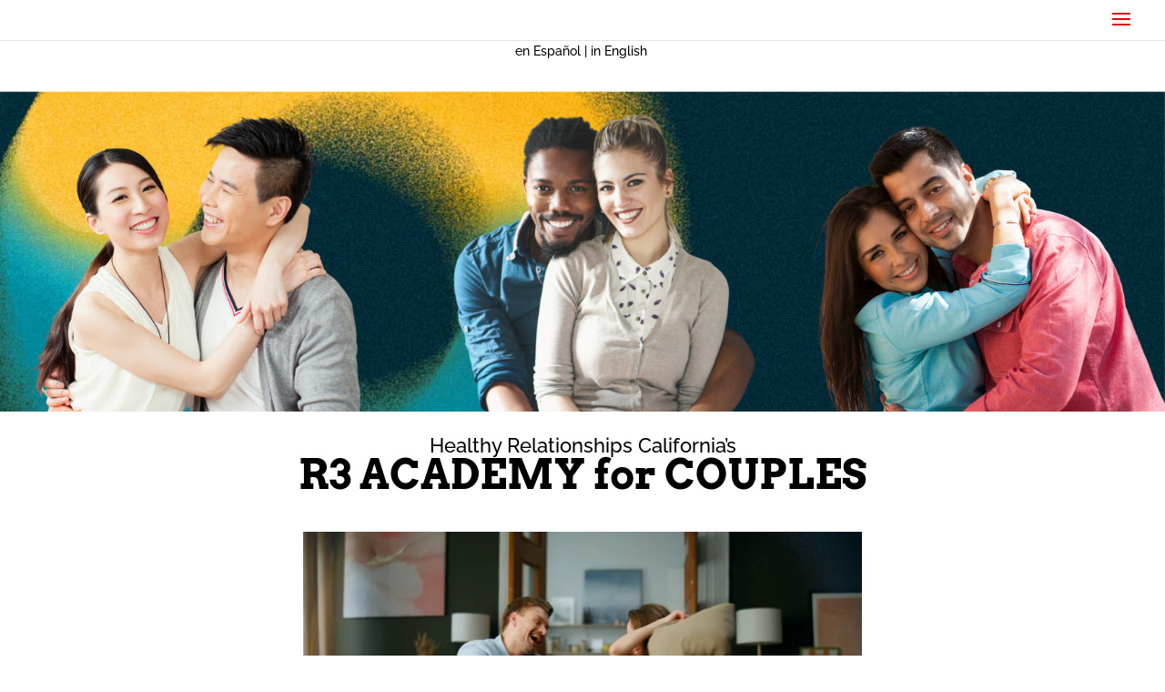

--- FILE ---
content_type: text/html; charset=UTF-8
request_url: https://player.vimeo.com/video/1003709930?dnt=1&app_id=122963
body_size: 6671
content:
<!DOCTYPE html>
<html lang="en">
<head>
  <meta charset="utf-8">
  <meta name="viewport" content="width=device-width,initial-scale=1,user-scalable=yes">
  
  <link rel="canonical" href="https://player.vimeo.com/video/1003709930">
  <meta name="googlebot" content="noindex,indexifembedded">
  
  
  <title>Couples on Vimeo</title>
  <style>
      body, html, .player, .fallback {
          overflow: hidden;
          width: 100%;
          height: 100%;
          margin: 0;
          padding: 0;
      }
      .fallback {
          
              background-color: transparent;
          
      }
      .player.loading { opacity: 0; }
      .fallback iframe {
          position: fixed;
          left: 0;
          top: 0;
          width: 100%;
          height: 100%;
      }
  </style>
  <link rel="modulepreload" href="https://f.vimeocdn.com/p/4.46.25/js/player.module.js" crossorigin="anonymous">
  <link rel="modulepreload" href="https://f.vimeocdn.com/p/4.46.25/js/vendor.module.js" crossorigin="anonymous">
  <link rel="preload" href="https://f.vimeocdn.com/p/4.46.25/css/player.css" as="style">
</head>

<body>


<div class="vp-placeholder">
    <style>
        .vp-placeholder,
        .vp-placeholder-thumb,
        .vp-placeholder-thumb::before,
        .vp-placeholder-thumb::after {
            position: absolute;
            top: 0;
            bottom: 0;
            left: 0;
            right: 0;
        }
        .vp-placeholder {
            visibility: hidden;
            width: 100%;
            max-height: 100%;
            height: calc(1080 / 1920 * 100vw);
            max-width: calc(1920 / 1080 * 100vh);
            margin: auto;
        }
        .vp-placeholder-carousel {
            display: none;
            background-color: #000;
            position: absolute;
            left: 0;
            right: 0;
            bottom: -60px;
            height: 60px;
        }
    </style>

    

    
        <style>
            .vp-placeholder-thumb {
                overflow: hidden;
                width: 100%;
                max-height: 100%;
                margin: auto;
            }
            .vp-placeholder-thumb::before,
            .vp-placeholder-thumb::after {
                content: "";
                display: block;
                filter: blur(7px);
                margin: 0;
                background: url(https://i.vimeocdn.com/video/1920161068-da85ef3cf62250b546273f116977fb088bddacaf99b8927b42d0d65339697e23-d?mw=80&q=85) 50% 50% / contain no-repeat;
            }
            .vp-placeholder-thumb::before {
                 
                margin: -30px;
            }
        </style>
    

    <div class="vp-placeholder-thumb"></div>
    <div class="vp-placeholder-carousel"></div>
    <script>function placeholderInit(t,h,d,s,n,o){var i=t.querySelector(".vp-placeholder"),v=t.querySelector(".vp-placeholder-thumb");if(h){var p=function(){try{return window.self!==window.top}catch(a){return!0}}(),w=200,y=415,r=60;if(!p&&window.innerWidth>=w&&window.innerWidth<y){i.style.bottom=r+"px",i.style.maxHeight="calc(100vh - "+r+"px)",i.style.maxWidth="calc("+n+" / "+o+" * (100vh - "+r+"px))";var f=t.querySelector(".vp-placeholder-carousel");f.style.display="block"}}if(d){var e=new Image;e.onload=function(){var a=n/o,c=e.width/e.height;if(c<=.95*a||c>=1.05*a){var l=i.getBoundingClientRect(),g=l.right-l.left,b=l.bottom-l.top,m=window.innerWidth/g*100,x=window.innerHeight/b*100;v.style.height="calc("+e.height+" / "+e.width+" * "+m+"vw)",v.style.maxWidth="calc("+e.width+" / "+e.height+" * "+x+"vh)"}i.style.visibility="visible"},e.src=s}else i.style.visibility="visible"}
</script>
    <script>placeholderInit(document,  false ,  true , "https://i.vimeocdn.com/video/1920161068-da85ef3cf62250b546273f116977fb088bddacaf99b8927b42d0d65339697e23-d?mw=80\u0026q=85",  1920 ,  1080 );</script>
</div>

<div id="player" class="player"></div>
<script>window.playerConfig = {"cdn_url":"https://f.vimeocdn.com","vimeo_api_url":"api.vimeo.com","request":{"files":{"dash":{"cdns":{"akfire_interconnect_quic":{"avc_url":"https://vod-adaptive-ak.vimeocdn.com/exp=1769285483~acl=%2F6afc1ad8-1480-456a-b3e4-22731ea98772%2Fpsid%3De6a345e258a1caf3d34c62829ada410d8bd7ca05cf7ca9a433c99890f5ea2b3f%2F%2A~hmac=20bdbcc02873cb465243537fb7b1717272a1612841b19b616b0dc84dac858ad1/6afc1ad8-1480-456a-b3e4-22731ea98772/psid=e6a345e258a1caf3d34c62829ada410d8bd7ca05cf7ca9a433c99890f5ea2b3f/v2/playlist/av/primary/prot/cXNyPTE/playlist.json?omit=av1-hevc\u0026pathsig=8c953e4f~fL5P9j-hzUO1ZEWakIuUK4g_nPRhHd475_M_n6Stu7w\u0026qsr=1\u0026r=dXM%3D\u0026rh=HIwI0","origin":"gcs","url":"https://vod-adaptive-ak.vimeocdn.com/exp=1769285483~acl=%2F6afc1ad8-1480-456a-b3e4-22731ea98772%2Fpsid%3De6a345e258a1caf3d34c62829ada410d8bd7ca05cf7ca9a433c99890f5ea2b3f%2F%2A~hmac=20bdbcc02873cb465243537fb7b1717272a1612841b19b616b0dc84dac858ad1/6afc1ad8-1480-456a-b3e4-22731ea98772/psid=e6a345e258a1caf3d34c62829ada410d8bd7ca05cf7ca9a433c99890f5ea2b3f/v2/playlist/av/primary/prot/cXNyPTE/playlist.json?pathsig=8c953e4f~fL5P9j-hzUO1ZEWakIuUK4g_nPRhHd475_M_n6Stu7w\u0026qsr=1\u0026r=dXM%3D\u0026rh=HIwI0"},"fastly_skyfire":{"avc_url":"https://skyfire.vimeocdn.com/1769285483-0x6fea7562bdbab7c0e40dbb5f5c1c45626b89d630/6afc1ad8-1480-456a-b3e4-22731ea98772/psid=e6a345e258a1caf3d34c62829ada410d8bd7ca05cf7ca9a433c99890f5ea2b3f/v2/playlist/av/primary/prot/cXNyPTE/playlist.json?omit=av1-hevc\u0026pathsig=8c953e4f~fL5P9j-hzUO1ZEWakIuUK4g_nPRhHd475_M_n6Stu7w\u0026qsr=1\u0026r=dXM%3D\u0026rh=HIwI0","origin":"gcs","url":"https://skyfire.vimeocdn.com/1769285483-0x6fea7562bdbab7c0e40dbb5f5c1c45626b89d630/6afc1ad8-1480-456a-b3e4-22731ea98772/psid=e6a345e258a1caf3d34c62829ada410d8bd7ca05cf7ca9a433c99890f5ea2b3f/v2/playlist/av/primary/prot/cXNyPTE/playlist.json?pathsig=8c953e4f~fL5P9j-hzUO1ZEWakIuUK4g_nPRhHd475_M_n6Stu7w\u0026qsr=1\u0026r=dXM%3D\u0026rh=HIwI0"}},"default_cdn":"akfire_interconnect_quic","separate_av":true,"streams":[{"profile":"d0b41bac-2bf2-4310-8113-df764d486192","id":"a98ba491-a061-47e8-a96c-a0fba095e172","fps":30,"quality":"240p"},{"profile":"c3347cdf-6c91-4ab3-8d56-737128e7a65f","id":"eb812550-0831-4de9-8d01-b197d21d02da","fps":30,"quality":"360p"},{"profile":"f3f6f5f0-2e6b-4e90-994e-842d1feeabc0","id":"f67c4c23-3858-4659-a63c-eaf1a724baa8","fps":60,"quality":"720p"},{"profile":"5ff7441f-4973-4241-8c2e-976ef4a572b0","id":"178e4faf-86d9-4f7e-b453-4675b61620e3","fps":60,"quality":"1080p"},{"profile":"f9e4a5d7-8043-4af3-b231-641ca735a130","id":"589534dd-b217-4e5b-b12a-9544674f7b7b","fps":30,"quality":"540p"}],"streams_avc":[{"profile":"d0b41bac-2bf2-4310-8113-df764d486192","id":"a98ba491-a061-47e8-a96c-a0fba095e172","fps":30,"quality":"240p"},{"profile":"c3347cdf-6c91-4ab3-8d56-737128e7a65f","id":"eb812550-0831-4de9-8d01-b197d21d02da","fps":30,"quality":"360p"},{"profile":"f3f6f5f0-2e6b-4e90-994e-842d1feeabc0","id":"f67c4c23-3858-4659-a63c-eaf1a724baa8","fps":60,"quality":"720p"},{"profile":"5ff7441f-4973-4241-8c2e-976ef4a572b0","id":"178e4faf-86d9-4f7e-b453-4675b61620e3","fps":60,"quality":"1080p"},{"profile":"f9e4a5d7-8043-4af3-b231-641ca735a130","id":"589534dd-b217-4e5b-b12a-9544674f7b7b","fps":30,"quality":"540p"}]},"hls":{"captions":"https://vod-adaptive-ak.vimeocdn.com/exp=1769285483~acl=%2F6afc1ad8-1480-456a-b3e4-22731ea98772%2Fpsid%3De6a345e258a1caf3d34c62829ada410d8bd7ca05cf7ca9a433c99890f5ea2b3f%2F%2A~hmac=20bdbcc02873cb465243537fb7b1717272a1612841b19b616b0dc84dac858ad1/6afc1ad8-1480-456a-b3e4-22731ea98772/psid=e6a345e258a1caf3d34c62829ada410d8bd7ca05cf7ca9a433c99890f5ea2b3f/v2/playlist/av/primary/sub/181019675-c-en-x-autogen/prot/cXNyPTE/playlist.m3u8?ext-subs=1\u0026locale=en\u0026omit=opus\u0026pathsig=8c953e4f~VpB56HihaYJwdeTvaENyVQfz_n3THZoIsbTDxmcZAiA\u0026qsr=1\u0026r=dXM%3D\u0026rh=HIwI0\u0026sf=fmp4","cdns":{"akfire_interconnect_quic":{"avc_url":"https://vod-adaptive-ak.vimeocdn.com/exp=1769285483~acl=%2F6afc1ad8-1480-456a-b3e4-22731ea98772%2Fpsid%3De6a345e258a1caf3d34c62829ada410d8bd7ca05cf7ca9a433c99890f5ea2b3f%2F%2A~hmac=20bdbcc02873cb465243537fb7b1717272a1612841b19b616b0dc84dac858ad1/6afc1ad8-1480-456a-b3e4-22731ea98772/psid=e6a345e258a1caf3d34c62829ada410d8bd7ca05cf7ca9a433c99890f5ea2b3f/v2/playlist/av/primary/sub/181019675-c-en-x-autogen/prot/cXNyPTE/playlist.m3u8?ext-subs=1\u0026locale=en\u0026omit=av1-hevc-opus\u0026pathsig=8c953e4f~VpB56HihaYJwdeTvaENyVQfz_n3THZoIsbTDxmcZAiA\u0026qsr=1\u0026r=dXM%3D\u0026rh=HIwI0\u0026sf=fmp4","captions":"https://vod-adaptive-ak.vimeocdn.com/exp=1769285483~acl=%2F6afc1ad8-1480-456a-b3e4-22731ea98772%2Fpsid%3De6a345e258a1caf3d34c62829ada410d8bd7ca05cf7ca9a433c99890f5ea2b3f%2F%2A~hmac=20bdbcc02873cb465243537fb7b1717272a1612841b19b616b0dc84dac858ad1/6afc1ad8-1480-456a-b3e4-22731ea98772/psid=e6a345e258a1caf3d34c62829ada410d8bd7ca05cf7ca9a433c99890f5ea2b3f/v2/playlist/av/primary/sub/181019675-c-en-x-autogen/prot/cXNyPTE/playlist.m3u8?ext-subs=1\u0026locale=en\u0026omit=opus\u0026pathsig=8c953e4f~VpB56HihaYJwdeTvaENyVQfz_n3THZoIsbTDxmcZAiA\u0026qsr=1\u0026r=dXM%3D\u0026rh=HIwI0\u0026sf=fmp4","origin":"gcs","url":"https://vod-adaptive-ak.vimeocdn.com/exp=1769285483~acl=%2F6afc1ad8-1480-456a-b3e4-22731ea98772%2Fpsid%3De6a345e258a1caf3d34c62829ada410d8bd7ca05cf7ca9a433c99890f5ea2b3f%2F%2A~hmac=20bdbcc02873cb465243537fb7b1717272a1612841b19b616b0dc84dac858ad1/6afc1ad8-1480-456a-b3e4-22731ea98772/psid=e6a345e258a1caf3d34c62829ada410d8bd7ca05cf7ca9a433c99890f5ea2b3f/v2/playlist/av/primary/sub/181019675-c-en-x-autogen/prot/cXNyPTE/playlist.m3u8?ext-subs=1\u0026locale=en\u0026omit=opus\u0026pathsig=8c953e4f~VpB56HihaYJwdeTvaENyVQfz_n3THZoIsbTDxmcZAiA\u0026qsr=1\u0026r=dXM%3D\u0026rh=HIwI0\u0026sf=fmp4"},"fastly_skyfire":{"avc_url":"https://skyfire.vimeocdn.com/1769285483-0x6fea7562bdbab7c0e40dbb5f5c1c45626b89d630/6afc1ad8-1480-456a-b3e4-22731ea98772/psid=e6a345e258a1caf3d34c62829ada410d8bd7ca05cf7ca9a433c99890f5ea2b3f/v2/playlist/av/primary/sub/181019675-c-en-x-autogen/prot/cXNyPTE/playlist.m3u8?ext-subs=1\u0026locale=en\u0026omit=av1-hevc-opus\u0026pathsig=8c953e4f~VpB56HihaYJwdeTvaENyVQfz_n3THZoIsbTDxmcZAiA\u0026qsr=1\u0026r=dXM%3D\u0026rh=HIwI0\u0026sf=fmp4","captions":"https://skyfire.vimeocdn.com/1769285483-0x6fea7562bdbab7c0e40dbb5f5c1c45626b89d630/6afc1ad8-1480-456a-b3e4-22731ea98772/psid=e6a345e258a1caf3d34c62829ada410d8bd7ca05cf7ca9a433c99890f5ea2b3f/v2/playlist/av/primary/sub/181019675-c-en-x-autogen/prot/cXNyPTE/playlist.m3u8?ext-subs=1\u0026locale=en\u0026omit=opus\u0026pathsig=8c953e4f~VpB56HihaYJwdeTvaENyVQfz_n3THZoIsbTDxmcZAiA\u0026qsr=1\u0026r=dXM%3D\u0026rh=HIwI0\u0026sf=fmp4","origin":"gcs","url":"https://skyfire.vimeocdn.com/1769285483-0x6fea7562bdbab7c0e40dbb5f5c1c45626b89d630/6afc1ad8-1480-456a-b3e4-22731ea98772/psid=e6a345e258a1caf3d34c62829ada410d8bd7ca05cf7ca9a433c99890f5ea2b3f/v2/playlist/av/primary/sub/181019675-c-en-x-autogen/prot/cXNyPTE/playlist.m3u8?ext-subs=1\u0026locale=en\u0026omit=opus\u0026pathsig=8c953e4f~VpB56HihaYJwdeTvaENyVQfz_n3THZoIsbTDxmcZAiA\u0026qsr=1\u0026r=dXM%3D\u0026rh=HIwI0\u0026sf=fmp4"}},"default_cdn":"akfire_interconnect_quic","separate_av":true}},"file_codecs":{"av1":[],"avc":["a98ba491-a061-47e8-a96c-a0fba095e172","eb812550-0831-4de9-8d01-b197d21d02da","f67c4c23-3858-4659-a63c-eaf1a724baa8","178e4faf-86d9-4f7e-b453-4675b61620e3","589534dd-b217-4e5b-b12a-9544674f7b7b"],"hevc":{"dvh1":[],"hdr":[],"sdr":[]}},"lang":"en","referrer":"https://r3academy.org/","cookie_domain":".vimeo.com","signature":"1f34eae7f6dc1c6489b7914c1911e1aa","timestamp":1769281883,"expires":3600,"text_tracks":[{"id":181019675,"lang":"en-x-autogen","url":"https://captions.vimeo.com/captions/181019675.vtt?expires=1769285483\u0026sig=a5f5ef5334c2383de03200382dd9b68fdaa90bad","kind":"captions","label":"English (auto-generated)","provenance":"ai_generated","default":true}],"thumb_preview":{"url":"https://videoapi-sprites.vimeocdn.com/video-sprites/image/f0c11718-d45e-4ed3-906f-632e6f6e8b2a.0.jpeg?ClientID=sulu\u0026Expires=1769285483\u0026Signature=4b2f13cd185bed0d143c4b38c6bd07ec7c1879f9","height":2640,"width":4686,"frame_height":240,"frame_width":426,"columns":11,"frames":120},"currency":"USD","session":"f5a5f3d903a0612f3326e13335f9b349761110a11769281883","cookie":{"volume":1,"quality":null,"hd":0,"captions":null,"transcript":null,"captions_styles":{"color":null,"fontSize":null,"fontFamily":null,"fontOpacity":null,"bgOpacity":null,"windowColor":null,"windowOpacity":null,"bgColor":null,"edgeStyle":null},"audio_language":null,"audio_kind":null,"qoe_survey_vote":0},"build":{"backend":"31e9776","js":"4.46.25"},"urls":{"js":"https://f.vimeocdn.com/p/4.46.25/js/player.js","js_base":"https://f.vimeocdn.com/p/4.46.25/js","js_module":"https://f.vimeocdn.com/p/4.46.25/js/player.module.js","js_vendor_module":"https://f.vimeocdn.com/p/4.46.25/js/vendor.module.js","locales_js":{"de-DE":"https://f.vimeocdn.com/p/4.46.25/js/player.de-DE.js","en":"https://f.vimeocdn.com/p/4.46.25/js/player.js","es":"https://f.vimeocdn.com/p/4.46.25/js/player.es.js","fr-FR":"https://f.vimeocdn.com/p/4.46.25/js/player.fr-FR.js","ja-JP":"https://f.vimeocdn.com/p/4.46.25/js/player.ja-JP.js","ko-KR":"https://f.vimeocdn.com/p/4.46.25/js/player.ko-KR.js","pt-BR":"https://f.vimeocdn.com/p/4.46.25/js/player.pt-BR.js","zh-CN":"https://f.vimeocdn.com/p/4.46.25/js/player.zh-CN.js"},"ambisonics_js":"https://f.vimeocdn.com/p/external/ambisonics.min.js","barebone_js":"https://f.vimeocdn.com/p/4.46.25/js/barebone.js","chromeless_js":"https://f.vimeocdn.com/p/4.46.25/js/chromeless.js","three_js":"https://f.vimeocdn.com/p/external/three.rvimeo.min.js","hive_sdk":"https://f.vimeocdn.com/p/external/hive-sdk.js","hive_interceptor":"https://f.vimeocdn.com/p/external/hive-interceptor.js","proxy":"https://player.vimeo.com/static/proxy.html","css":"https://f.vimeocdn.com/p/4.46.25/css/player.css","chromeless_css":"https://f.vimeocdn.com/p/4.46.25/css/chromeless.css","fresnel":"https://arclight.vimeo.com/add/player-stats","player_telemetry_url":"https://arclight.vimeo.com/player-events","telemetry_base":"https://lensflare.vimeo.com"},"flags":{"plays":1,"dnt":1,"autohide_controls":0,"preload_video":"metadata_on_hover","qoe_survey_forced":0,"ai_widget":0,"ecdn_delta_updates":0,"disable_mms":0,"check_clip_skipping_forward":0},"country":"US","client":{"ip":"18.220.205.40"},"ab_tests":{"cross_origin_texttracks":{"group":"variant","track":false,"data":null}},"atid":"2849385162.1769281883","ai_widget_signature":"6d55e4011fe0bafd4e97854f06a59809af0566bc5dff66abcf3e1cf4dab15efd_1769285483","config_refresh_url":"https://player.vimeo.com/video/1003709930/config/request?atid=2849385162.1769281883\u0026expires=3600\u0026referrer=https%3A%2F%2Fr3academy.org%2F\u0026session=f5a5f3d903a0612f3326e13335f9b349761110a11769281883\u0026signature=1f34eae7f6dc1c6489b7914c1911e1aa\u0026time=1769281883\u0026v=1"},"player_url":"player.vimeo.com","video":{"id":1003709930,"title":"Couples","width":1920,"height":1080,"duration":180,"url":"","share_url":"https://vimeo.com/1003709930","embed_code":"\u003ciframe title=\"vimeo-player\" src=\"https://player.vimeo.com/video/1003709930?h=9b172c0308\" width=\"640\" height=\"360\" frameborder=\"0\" referrerpolicy=\"strict-origin-when-cross-origin\" allow=\"autoplay; fullscreen; picture-in-picture; clipboard-write; encrypted-media; web-share\"   allowfullscreen\u003e\u003c/iframe\u003e","default_to_hd":0,"privacy":"disable","embed_permission":"public","thumbnail_url":"https://i.vimeocdn.com/video/1920161068-da85ef3cf62250b546273f116977fb088bddacaf99b8927b42d0d65339697e23-d","owner":{"id":14509319,"name":"HealthyRelationshipsCalifornia","img":"https://i.vimeocdn.com/portrait/4403941_60x60?sig=620b8eb419affd970e93a8ea04c1f78d2ec9894175a39c0542e428c4ae3ccfb4\u0026v=1\u0026region=us","img_2x":"https://i.vimeocdn.com/portrait/4403941_60x60?sig=620b8eb419affd970e93a8ea04c1f78d2ec9894175a39c0542e428c4ae3ccfb4\u0026v=1\u0026region=us","url":"https://vimeo.com/user14509319","account_type":"pro"},"spatial":0,"live_event":null,"version":{"current":null,"available":[{"id":934507217,"file_id":3812332311,"is_current":true}]},"unlisted_hash":null,"rating":{"id":6},"fps":30,"bypass_token":"eyJ0eXAiOiJKV1QiLCJhbGciOiJIUzI1NiJ9.eyJjbGlwX2lkIjoxMDAzNzA5OTMwLCJleHAiOjE3NjkyODU1MjB9.rqTeXGLHD4hTFKXLMatVthxBGOJGsUNgg_iJK1UlKJw","channel_layout":"stereo","ai":0,"locale":"en"},"user":{"id":0,"team_id":0,"team_origin_user_id":0,"account_type":"none","liked":0,"watch_later":0,"owner":0,"mod":0,"logged_in":0,"private_mode_enabled":0,"vimeo_api_client_token":"eyJhbGciOiJIUzI1NiIsInR5cCI6IkpXVCJ9.eyJzZXNzaW9uX2lkIjoiZjVhNWYzZDkwM2EwNjEyZjMzMjZlMTMzMzVmOWIzNDk3NjExMTBhMTE3NjkyODE4ODMiLCJleHAiOjE3NjkyODU0ODMsImFwcF9pZCI6MTE4MzU5LCJzY29wZXMiOiJwdWJsaWMgc3RhdHMifQ.QmctAVcd4AifmBfCyriNvCnii1-B8nNMup5YdlgxDNc"},"view":1,"vimeo_url":"vimeo.com","embed":{"audio_track":"","autoplay":0,"autopause":1,"dnt":1,"editor":0,"keyboard":1,"log_plays":1,"loop":0,"muted":0,"on_site":0,"texttrack":"","transparent":1,"outro":"videos","playsinline":1,"quality":null,"player_id":"","api":null,"app_id":"122963","color":"00adef","color_one":"000000","color_two":"00adef","color_three":"ffffff","color_four":"000000","context":"embed.main","settings":{"auto_pip":1,"badge":0,"byline":0,"collections":0,"color":0,"force_color_one":0,"force_color_two":0,"force_color_three":0,"force_color_four":0,"embed":0,"fullscreen":1,"like":0,"logo":0,"playbar":1,"portrait":0,"pip":1,"share":0,"spatial_compass":0,"spatial_label":0,"speed":1,"title":0,"volume":1,"watch_later":0,"watch_full_video":1,"controls":1,"airplay":1,"audio_tracks":1,"chapters":1,"chromecast":1,"cc":1,"transcript":1,"quality":1,"play_button_position":0,"ask_ai":0,"skipping_forward":1,"debug_payload_collection_policy":"default"},"create_interactive":{"has_create_interactive":false,"viddata_url":""},"min_quality":null,"max_quality":null,"initial_quality":null,"prefer_mms":1}}</script>
<script>const fullscreenSupported="exitFullscreen"in document||"webkitExitFullscreen"in document||"webkitCancelFullScreen"in document||"mozCancelFullScreen"in document||"msExitFullscreen"in document||"webkitEnterFullScreen"in document.createElement("video");var isIE=checkIE(window.navigator.userAgent),incompatibleBrowser=!fullscreenSupported||isIE;window.noModuleLoading=!1,window.dynamicImportSupported=!1,window.cssLayersSupported=typeof CSSLayerBlockRule<"u",window.isInIFrame=function(){try{return window.self!==window.top}catch(e){return!0}}(),!window.isInIFrame&&/twitter/i.test(navigator.userAgent)&&window.playerConfig.video.url&&(window.location=window.playerConfig.video.url),window.playerConfig.request.lang&&document.documentElement.setAttribute("lang",window.playerConfig.request.lang),window.loadScript=function(e){var n=document.getElementsByTagName("script")[0];n&&n.parentNode?n.parentNode.insertBefore(e,n):document.head.appendChild(e)},window.loadVUID=function(){if(!window.playerConfig.request.flags.dnt&&!window.playerConfig.embed.dnt){window._vuid=[["pid",window.playerConfig.request.session]];var e=document.createElement("script");e.async=!0,e.src=window.playerConfig.request.urls.vuid_js,window.loadScript(e)}},window.loadCSS=function(e,n){var i={cssDone:!1,startTime:new Date().getTime(),link:e.createElement("link")};return i.link.rel="stylesheet",i.link.href=n,e.getElementsByTagName("head")[0].appendChild(i.link),i.link.onload=function(){i.cssDone=!0},i},window.loadLegacyJS=function(e,n){if(incompatibleBrowser){var i=e.querySelector(".vp-placeholder");i&&i.parentNode&&i.parentNode.removeChild(i);let a=`/video/${window.playerConfig.video.id}/fallback`;window.playerConfig.request.referrer&&(a+=`?referrer=${window.playerConfig.request.referrer}`),n.innerHTML=`<div class="fallback"><iframe title="unsupported message" src="${a}" frameborder="0"></iframe></div>`}else{n.className="player loading";var t=window.loadCSS(e,window.playerConfig.request.urls.css),r=e.createElement("script"),o=!1;r.src=window.playerConfig.request.urls.js,window.loadScript(r),r["onreadystatechange"in r?"onreadystatechange":"onload"]=function(){!o&&(!this.readyState||this.readyState==="loaded"||this.readyState==="complete")&&(o=!0,playerObject=new VimeoPlayer(n,window.playerConfig,t.cssDone||{link:t.link,startTime:t.startTime}))},window.loadVUID()}};function checkIE(e){e=e&&e.toLowerCase?e.toLowerCase():"";function n(r){return r=r.toLowerCase(),new RegExp(r).test(e);return browserRegEx}var i=n("msie")?parseFloat(e.replace(/^.*msie (\d+).*$/,"$1")):!1,t=n("trident")?parseFloat(e.replace(/^.*trident\/(\d+)\.(\d+).*$/,"$1.$2"))+4:!1;return i||t}
</script>
<script nomodule>
  window.noModuleLoading = true;
  var playerEl = document.getElementById('player');
  window.loadLegacyJS(document, playerEl);
</script>
<script type="module">try{import("").catch(()=>{})}catch(t){}window.dynamicImportSupported=!0;
</script>
<script type="module">if(!window.dynamicImportSupported||!window.cssLayersSupported){if(!window.noModuleLoading){window.noModuleLoading=!0;var playerEl=document.getElementById("player");window.loadLegacyJS(document,playerEl)}var moduleScriptLoader=document.getElementById("js-module-block");moduleScriptLoader&&moduleScriptLoader.parentElement.removeChild(moduleScriptLoader)}
</script>
<script type="module" id="js-module-block">if(!window.noModuleLoading&&window.dynamicImportSupported&&window.cssLayersSupported){const n=document.getElementById("player"),e=window.loadCSS(document,window.playerConfig.request.urls.css);import(window.playerConfig.request.urls.js_module).then(function(o){new o.VimeoPlayer(n,window.playerConfig,e.cssDone||{link:e.link,startTime:e.startTime}),window.loadVUID()}).catch(function(o){throw/TypeError:[A-z ]+import[A-z ]+module/gi.test(o)&&window.loadLegacyJS(document,n),o})}
</script>

<script type="application/ld+json">{"embedUrl":"https://player.vimeo.com/video/1003709930?h=9b172c0308","thumbnailUrl":"https://i.vimeocdn.com/video/1920161068-da85ef3cf62250b546273f116977fb088bddacaf99b8927b42d0d65339697e23-d?f=webp","name":"Couples","description":"This is \"Couples\" by \"HealthyRelationshipsCalifornia\" on Vimeo, the home for high quality videos and the people who love them.","duration":"PT180S","uploadDate":"2024-08-28T12:57:24-04:00","@context":"https://schema.org/","@type":"VideoObject"}</script>

</body>
</html>


--- FILE ---
content_type: text/html; charset=UTF-8
request_url: https://player.vimeo.com/video/1003709930?dnt=1&app_id=122963
body_size: 6683
content:
<!DOCTYPE html>
<html lang="en">
<head>
  <meta charset="utf-8">
  <meta name="viewport" content="width=device-width,initial-scale=1,user-scalable=yes">
  
  <link rel="canonical" href="https://player.vimeo.com/video/1003709930">
  <meta name="googlebot" content="noindex,indexifembedded">
  
  
  <title>Couples on Vimeo</title>
  <style>
      body, html, .player, .fallback {
          overflow: hidden;
          width: 100%;
          height: 100%;
          margin: 0;
          padding: 0;
      }
      .fallback {
          
              background-color: transparent;
          
      }
      .player.loading { opacity: 0; }
      .fallback iframe {
          position: fixed;
          left: 0;
          top: 0;
          width: 100%;
          height: 100%;
      }
  </style>
  <link rel="modulepreload" href="https://f.vimeocdn.com/p/4.46.25/js/player.module.js" crossorigin="anonymous">
  <link rel="modulepreload" href="https://f.vimeocdn.com/p/4.46.25/js/vendor.module.js" crossorigin="anonymous">
  <link rel="preload" href="https://f.vimeocdn.com/p/4.46.25/css/player.css" as="style">
</head>

<body>


<div class="vp-placeholder">
    <style>
        .vp-placeholder,
        .vp-placeholder-thumb,
        .vp-placeholder-thumb::before,
        .vp-placeholder-thumb::after {
            position: absolute;
            top: 0;
            bottom: 0;
            left: 0;
            right: 0;
        }
        .vp-placeholder {
            visibility: hidden;
            width: 100%;
            max-height: 100%;
            height: calc(1080 / 1920 * 100vw);
            max-width: calc(1920 / 1080 * 100vh);
            margin: auto;
        }
        .vp-placeholder-carousel {
            display: none;
            background-color: #000;
            position: absolute;
            left: 0;
            right: 0;
            bottom: -60px;
            height: 60px;
        }
    </style>

    

    
        <style>
            .vp-placeholder-thumb {
                overflow: hidden;
                width: 100%;
                max-height: 100%;
                margin: auto;
            }
            .vp-placeholder-thumb::before,
            .vp-placeholder-thumb::after {
                content: "";
                display: block;
                filter: blur(7px);
                margin: 0;
                background: url(https://i.vimeocdn.com/video/1920161068-da85ef3cf62250b546273f116977fb088bddacaf99b8927b42d0d65339697e23-d?mw=80&q=85) 50% 50% / contain no-repeat;
            }
            .vp-placeholder-thumb::before {
                 
                margin: -30px;
            }
        </style>
    

    <div class="vp-placeholder-thumb"></div>
    <div class="vp-placeholder-carousel"></div>
    <script>function placeholderInit(t,h,d,s,n,o){var i=t.querySelector(".vp-placeholder"),v=t.querySelector(".vp-placeholder-thumb");if(h){var p=function(){try{return window.self!==window.top}catch(a){return!0}}(),w=200,y=415,r=60;if(!p&&window.innerWidth>=w&&window.innerWidth<y){i.style.bottom=r+"px",i.style.maxHeight="calc(100vh - "+r+"px)",i.style.maxWidth="calc("+n+" / "+o+" * (100vh - "+r+"px))";var f=t.querySelector(".vp-placeholder-carousel");f.style.display="block"}}if(d){var e=new Image;e.onload=function(){var a=n/o,c=e.width/e.height;if(c<=.95*a||c>=1.05*a){var l=i.getBoundingClientRect(),g=l.right-l.left,b=l.bottom-l.top,m=window.innerWidth/g*100,x=window.innerHeight/b*100;v.style.height="calc("+e.height+" / "+e.width+" * "+m+"vw)",v.style.maxWidth="calc("+e.width+" / "+e.height+" * "+x+"vh)"}i.style.visibility="visible"},e.src=s}else i.style.visibility="visible"}
</script>
    <script>placeholderInit(document,  false ,  true , "https://i.vimeocdn.com/video/1920161068-da85ef3cf62250b546273f116977fb088bddacaf99b8927b42d0d65339697e23-d?mw=80\u0026q=85",  1920 ,  1080 );</script>
</div>

<div id="player" class="player"></div>
<script>window.playerConfig = {"cdn_url":"https://f.vimeocdn.com","vimeo_api_url":"api.vimeo.com","request":{"files":{"dash":{"cdns":{"akfire_interconnect_quic":{"avc_url":"https://vod-adaptive-ak.vimeocdn.com/exp=1769285485~acl=%2F6afc1ad8-1480-456a-b3e4-22731ea98772%2Fpsid%3D35133aebebba9796b31ef922d608278ad70fa17d319fdf7220962a1d33a553b4%2F%2A~hmac=5d362b833877374edc49882ef5a775a7b416356d9d4e9ce2a11ff2d1b45fc806/6afc1ad8-1480-456a-b3e4-22731ea98772/psid=35133aebebba9796b31ef922d608278ad70fa17d319fdf7220962a1d33a553b4/v2/playlist/av/primary/prot/cXNyPTE/playlist.json?omit=av1-hevc\u0026pathsig=8c953e4f~fL5P9j-hzUO1ZEWakIuUK4g_nPRhHd475_M_n6Stu7w\u0026qsr=1\u0026r=dXM%3D\u0026rh=HIwI0","origin":"gcs","url":"https://vod-adaptive-ak.vimeocdn.com/exp=1769285485~acl=%2F6afc1ad8-1480-456a-b3e4-22731ea98772%2Fpsid%3D35133aebebba9796b31ef922d608278ad70fa17d319fdf7220962a1d33a553b4%2F%2A~hmac=5d362b833877374edc49882ef5a775a7b416356d9d4e9ce2a11ff2d1b45fc806/6afc1ad8-1480-456a-b3e4-22731ea98772/psid=35133aebebba9796b31ef922d608278ad70fa17d319fdf7220962a1d33a553b4/v2/playlist/av/primary/prot/cXNyPTE/playlist.json?pathsig=8c953e4f~fL5P9j-hzUO1ZEWakIuUK4g_nPRhHd475_M_n6Stu7w\u0026qsr=1\u0026r=dXM%3D\u0026rh=HIwI0"},"fastly_skyfire":{"avc_url":"https://skyfire.vimeocdn.com/1769285485-0x1ddb7d64ce1d273de37a3ee7cdd7e3e4bb2213d7/6afc1ad8-1480-456a-b3e4-22731ea98772/psid=35133aebebba9796b31ef922d608278ad70fa17d319fdf7220962a1d33a553b4/v2/playlist/av/primary/prot/cXNyPTE/playlist.json?omit=av1-hevc\u0026pathsig=8c953e4f~fL5P9j-hzUO1ZEWakIuUK4g_nPRhHd475_M_n6Stu7w\u0026qsr=1\u0026r=dXM%3D\u0026rh=HIwI0","origin":"gcs","url":"https://skyfire.vimeocdn.com/1769285485-0x1ddb7d64ce1d273de37a3ee7cdd7e3e4bb2213d7/6afc1ad8-1480-456a-b3e4-22731ea98772/psid=35133aebebba9796b31ef922d608278ad70fa17d319fdf7220962a1d33a553b4/v2/playlist/av/primary/prot/cXNyPTE/playlist.json?pathsig=8c953e4f~fL5P9j-hzUO1ZEWakIuUK4g_nPRhHd475_M_n6Stu7w\u0026qsr=1\u0026r=dXM%3D\u0026rh=HIwI0"}},"default_cdn":"akfire_interconnect_quic","separate_av":true,"streams":[{"profile":"c3347cdf-6c91-4ab3-8d56-737128e7a65f","id":"eb812550-0831-4de9-8d01-b197d21d02da","fps":30,"quality":"360p"},{"profile":"f3f6f5f0-2e6b-4e90-994e-842d1feeabc0","id":"f67c4c23-3858-4659-a63c-eaf1a724baa8","fps":60,"quality":"720p"},{"profile":"5ff7441f-4973-4241-8c2e-976ef4a572b0","id":"178e4faf-86d9-4f7e-b453-4675b61620e3","fps":60,"quality":"1080p"},{"profile":"f9e4a5d7-8043-4af3-b231-641ca735a130","id":"589534dd-b217-4e5b-b12a-9544674f7b7b","fps":30,"quality":"540p"},{"profile":"d0b41bac-2bf2-4310-8113-df764d486192","id":"a98ba491-a061-47e8-a96c-a0fba095e172","fps":30,"quality":"240p"}],"streams_avc":[{"profile":"c3347cdf-6c91-4ab3-8d56-737128e7a65f","id":"eb812550-0831-4de9-8d01-b197d21d02da","fps":30,"quality":"360p"},{"profile":"f3f6f5f0-2e6b-4e90-994e-842d1feeabc0","id":"f67c4c23-3858-4659-a63c-eaf1a724baa8","fps":60,"quality":"720p"},{"profile":"5ff7441f-4973-4241-8c2e-976ef4a572b0","id":"178e4faf-86d9-4f7e-b453-4675b61620e3","fps":60,"quality":"1080p"},{"profile":"f9e4a5d7-8043-4af3-b231-641ca735a130","id":"589534dd-b217-4e5b-b12a-9544674f7b7b","fps":30,"quality":"540p"},{"profile":"d0b41bac-2bf2-4310-8113-df764d486192","id":"a98ba491-a061-47e8-a96c-a0fba095e172","fps":30,"quality":"240p"}]},"hls":{"captions":"https://vod-adaptive-ak.vimeocdn.com/exp=1769285485~acl=%2F6afc1ad8-1480-456a-b3e4-22731ea98772%2Fpsid%3D35133aebebba9796b31ef922d608278ad70fa17d319fdf7220962a1d33a553b4%2F%2A~hmac=5d362b833877374edc49882ef5a775a7b416356d9d4e9ce2a11ff2d1b45fc806/6afc1ad8-1480-456a-b3e4-22731ea98772/psid=35133aebebba9796b31ef922d608278ad70fa17d319fdf7220962a1d33a553b4/v2/playlist/av/primary/sub/181019675-c-en-x-autogen/prot/cXNyPTE/playlist.m3u8?ext-subs=1\u0026locale=en\u0026omit=opus\u0026pathsig=8c953e4f~VpB56HihaYJwdeTvaENyVQfz_n3THZoIsbTDxmcZAiA\u0026qsr=1\u0026r=dXM%3D\u0026rh=HIwI0\u0026sf=fmp4","cdns":{"akfire_interconnect_quic":{"avc_url":"https://vod-adaptive-ak.vimeocdn.com/exp=1769285485~acl=%2F6afc1ad8-1480-456a-b3e4-22731ea98772%2Fpsid%3D35133aebebba9796b31ef922d608278ad70fa17d319fdf7220962a1d33a553b4%2F%2A~hmac=5d362b833877374edc49882ef5a775a7b416356d9d4e9ce2a11ff2d1b45fc806/6afc1ad8-1480-456a-b3e4-22731ea98772/psid=35133aebebba9796b31ef922d608278ad70fa17d319fdf7220962a1d33a553b4/v2/playlist/av/primary/sub/181019675-c-en-x-autogen/prot/cXNyPTE/playlist.m3u8?ext-subs=1\u0026locale=en\u0026omit=av1-hevc-opus\u0026pathsig=8c953e4f~VpB56HihaYJwdeTvaENyVQfz_n3THZoIsbTDxmcZAiA\u0026qsr=1\u0026r=dXM%3D\u0026rh=HIwI0\u0026sf=fmp4","captions":"https://vod-adaptive-ak.vimeocdn.com/exp=1769285485~acl=%2F6afc1ad8-1480-456a-b3e4-22731ea98772%2Fpsid%3D35133aebebba9796b31ef922d608278ad70fa17d319fdf7220962a1d33a553b4%2F%2A~hmac=5d362b833877374edc49882ef5a775a7b416356d9d4e9ce2a11ff2d1b45fc806/6afc1ad8-1480-456a-b3e4-22731ea98772/psid=35133aebebba9796b31ef922d608278ad70fa17d319fdf7220962a1d33a553b4/v2/playlist/av/primary/sub/181019675-c-en-x-autogen/prot/cXNyPTE/playlist.m3u8?ext-subs=1\u0026locale=en\u0026omit=opus\u0026pathsig=8c953e4f~VpB56HihaYJwdeTvaENyVQfz_n3THZoIsbTDxmcZAiA\u0026qsr=1\u0026r=dXM%3D\u0026rh=HIwI0\u0026sf=fmp4","origin":"gcs","url":"https://vod-adaptive-ak.vimeocdn.com/exp=1769285485~acl=%2F6afc1ad8-1480-456a-b3e4-22731ea98772%2Fpsid%3D35133aebebba9796b31ef922d608278ad70fa17d319fdf7220962a1d33a553b4%2F%2A~hmac=5d362b833877374edc49882ef5a775a7b416356d9d4e9ce2a11ff2d1b45fc806/6afc1ad8-1480-456a-b3e4-22731ea98772/psid=35133aebebba9796b31ef922d608278ad70fa17d319fdf7220962a1d33a553b4/v2/playlist/av/primary/sub/181019675-c-en-x-autogen/prot/cXNyPTE/playlist.m3u8?ext-subs=1\u0026locale=en\u0026omit=opus\u0026pathsig=8c953e4f~VpB56HihaYJwdeTvaENyVQfz_n3THZoIsbTDxmcZAiA\u0026qsr=1\u0026r=dXM%3D\u0026rh=HIwI0\u0026sf=fmp4"},"fastly_skyfire":{"avc_url":"https://skyfire.vimeocdn.com/1769285485-0x1ddb7d64ce1d273de37a3ee7cdd7e3e4bb2213d7/6afc1ad8-1480-456a-b3e4-22731ea98772/psid=35133aebebba9796b31ef922d608278ad70fa17d319fdf7220962a1d33a553b4/v2/playlist/av/primary/sub/181019675-c-en-x-autogen/prot/cXNyPTE/playlist.m3u8?ext-subs=1\u0026locale=en\u0026omit=av1-hevc-opus\u0026pathsig=8c953e4f~VpB56HihaYJwdeTvaENyVQfz_n3THZoIsbTDxmcZAiA\u0026qsr=1\u0026r=dXM%3D\u0026rh=HIwI0\u0026sf=fmp4","captions":"https://skyfire.vimeocdn.com/1769285485-0x1ddb7d64ce1d273de37a3ee7cdd7e3e4bb2213d7/6afc1ad8-1480-456a-b3e4-22731ea98772/psid=35133aebebba9796b31ef922d608278ad70fa17d319fdf7220962a1d33a553b4/v2/playlist/av/primary/sub/181019675-c-en-x-autogen/prot/cXNyPTE/playlist.m3u8?ext-subs=1\u0026locale=en\u0026omit=opus\u0026pathsig=8c953e4f~VpB56HihaYJwdeTvaENyVQfz_n3THZoIsbTDxmcZAiA\u0026qsr=1\u0026r=dXM%3D\u0026rh=HIwI0\u0026sf=fmp4","origin":"gcs","url":"https://skyfire.vimeocdn.com/1769285485-0x1ddb7d64ce1d273de37a3ee7cdd7e3e4bb2213d7/6afc1ad8-1480-456a-b3e4-22731ea98772/psid=35133aebebba9796b31ef922d608278ad70fa17d319fdf7220962a1d33a553b4/v2/playlist/av/primary/sub/181019675-c-en-x-autogen/prot/cXNyPTE/playlist.m3u8?ext-subs=1\u0026locale=en\u0026omit=opus\u0026pathsig=8c953e4f~VpB56HihaYJwdeTvaENyVQfz_n3THZoIsbTDxmcZAiA\u0026qsr=1\u0026r=dXM%3D\u0026rh=HIwI0\u0026sf=fmp4"}},"default_cdn":"akfire_interconnect_quic","separate_av":true}},"file_codecs":{"av1":[],"avc":["eb812550-0831-4de9-8d01-b197d21d02da","f67c4c23-3858-4659-a63c-eaf1a724baa8","178e4faf-86d9-4f7e-b453-4675b61620e3","589534dd-b217-4e5b-b12a-9544674f7b7b","a98ba491-a061-47e8-a96c-a0fba095e172"],"hevc":{"dvh1":[],"hdr":[],"sdr":[]}},"lang":"en","referrer":"https://r3academy.org/","cookie_domain":".vimeo.com","signature":"015800691d838de854962f27bdef95bf","timestamp":1769281885,"expires":3600,"text_tracks":[{"id":181019675,"lang":"en-x-autogen","url":"https://captions.vimeo.com/captions/181019675.vtt?expires=1769285485\u0026sig=3f5f28de43554c5021915efbc302ee42eacce2c9","kind":"captions","label":"English (auto-generated)","provenance":"ai_generated","default":true}],"thumb_preview":{"url":"https://videoapi-sprites.vimeocdn.com/video-sprites/image/f0c11718-d45e-4ed3-906f-632e6f6e8b2a.0.jpeg?ClientID=sulu\u0026Expires=1769285483\u0026Signature=4b2f13cd185bed0d143c4b38c6bd07ec7c1879f9","height":2640,"width":4686,"frame_height":240,"frame_width":426,"columns":11,"frames":120},"currency":"USD","session":"af66ebd32a4345d76f3ce74d45216292cedb38b61769281885","cookie":{"volume":1,"quality":null,"hd":0,"captions":null,"transcript":null,"captions_styles":{"color":null,"fontSize":null,"fontFamily":null,"fontOpacity":null,"bgOpacity":null,"windowColor":null,"windowOpacity":null,"bgColor":null,"edgeStyle":null},"audio_language":null,"audio_kind":null,"qoe_survey_vote":0},"build":{"backend":"31e9776","js":"4.46.25"},"urls":{"js":"https://f.vimeocdn.com/p/4.46.25/js/player.js","js_base":"https://f.vimeocdn.com/p/4.46.25/js","js_module":"https://f.vimeocdn.com/p/4.46.25/js/player.module.js","js_vendor_module":"https://f.vimeocdn.com/p/4.46.25/js/vendor.module.js","locales_js":{"de-DE":"https://f.vimeocdn.com/p/4.46.25/js/player.de-DE.js","en":"https://f.vimeocdn.com/p/4.46.25/js/player.js","es":"https://f.vimeocdn.com/p/4.46.25/js/player.es.js","fr-FR":"https://f.vimeocdn.com/p/4.46.25/js/player.fr-FR.js","ja-JP":"https://f.vimeocdn.com/p/4.46.25/js/player.ja-JP.js","ko-KR":"https://f.vimeocdn.com/p/4.46.25/js/player.ko-KR.js","pt-BR":"https://f.vimeocdn.com/p/4.46.25/js/player.pt-BR.js","zh-CN":"https://f.vimeocdn.com/p/4.46.25/js/player.zh-CN.js"},"ambisonics_js":"https://f.vimeocdn.com/p/external/ambisonics.min.js","barebone_js":"https://f.vimeocdn.com/p/4.46.25/js/barebone.js","chromeless_js":"https://f.vimeocdn.com/p/4.46.25/js/chromeless.js","three_js":"https://f.vimeocdn.com/p/external/three.rvimeo.min.js","hive_sdk":"https://f.vimeocdn.com/p/external/hive-sdk.js","hive_interceptor":"https://f.vimeocdn.com/p/external/hive-interceptor.js","proxy":"https://player.vimeo.com/static/proxy.html","css":"https://f.vimeocdn.com/p/4.46.25/css/player.css","chromeless_css":"https://f.vimeocdn.com/p/4.46.25/css/chromeless.css","fresnel":"https://arclight.vimeo.com/add/player-stats","player_telemetry_url":"https://arclight.vimeo.com/player-events","telemetry_base":"https://lensflare.vimeo.com"},"flags":{"plays":1,"dnt":1,"autohide_controls":0,"preload_video":"metadata_on_hover","qoe_survey_forced":0,"ai_widget":0,"ecdn_delta_updates":0,"disable_mms":0,"check_clip_skipping_forward":0},"country":"US","client":{"ip":"18.220.205.40"},"ab_tests":{"cross_origin_texttracks":{"group":"variant","track":false,"data":null}},"atid":"229120567.1769281885","ai_widget_signature":"b6aef75930c4d4aeace2358edfc7d8bf0d77c9b8cc3dd9ba29277f1b51ce83c2_1769285485","config_refresh_url":"https://player.vimeo.com/video/1003709930/config/request?atid=229120567.1769281885\u0026expires=3600\u0026referrer=https%3A%2F%2Fr3academy.org%2F\u0026session=af66ebd32a4345d76f3ce74d45216292cedb38b61769281885\u0026signature=015800691d838de854962f27bdef95bf\u0026time=1769281885\u0026v=1"},"player_url":"player.vimeo.com","video":{"id":1003709930,"title":"Couples","width":1920,"height":1080,"duration":180,"url":"","share_url":"https://vimeo.com/1003709930","embed_code":"\u003ciframe title=\"vimeo-player\" src=\"https://player.vimeo.com/video/1003709930?h=9b172c0308\" width=\"640\" height=\"360\" frameborder=\"0\" referrerpolicy=\"strict-origin-when-cross-origin\" allow=\"autoplay; fullscreen; picture-in-picture; clipboard-write; encrypted-media; web-share\"   allowfullscreen\u003e\u003c/iframe\u003e","default_to_hd":0,"privacy":"disable","embed_permission":"public","thumbnail_url":"https://i.vimeocdn.com/video/1920161068-da85ef3cf62250b546273f116977fb088bddacaf99b8927b42d0d65339697e23-d","owner":{"id":14509319,"name":"HealthyRelationshipsCalifornia","img":"https://i.vimeocdn.com/portrait/4403941_60x60?sig=620b8eb419affd970e93a8ea04c1f78d2ec9894175a39c0542e428c4ae3ccfb4\u0026v=1\u0026region=us","img_2x":"https://i.vimeocdn.com/portrait/4403941_60x60?sig=620b8eb419affd970e93a8ea04c1f78d2ec9894175a39c0542e428c4ae3ccfb4\u0026v=1\u0026region=us","url":"https://vimeo.com/user14509319","account_type":"pro"},"spatial":0,"live_event":null,"version":{"current":null,"available":[{"id":934507217,"file_id":3812332311,"is_current":true}]},"unlisted_hash":null,"rating":{"id":6},"fps":30,"bypass_token":"eyJ0eXAiOiJKV1QiLCJhbGciOiJIUzI1NiJ9.eyJjbGlwX2lkIjoxMDAzNzA5OTMwLCJleHAiOjE3NjkyODU1MjB9.rqTeXGLHD4hTFKXLMatVthxBGOJGsUNgg_iJK1UlKJw","channel_layout":"stereo","ai":0,"locale":"en"},"user":{"id":0,"team_id":0,"team_origin_user_id":0,"account_type":"none","liked":0,"watch_later":0,"owner":0,"mod":0,"logged_in":0,"private_mode_enabled":0,"vimeo_api_client_token":"eyJhbGciOiJIUzI1NiIsInR5cCI6IkpXVCJ9.eyJzZXNzaW9uX2lkIjoiYWY2NmViZDMyYTQzNDVkNzZmM2NlNzRkNDUyMTYyOTJjZWRiMzhiNjE3NjkyODE4ODUiLCJleHAiOjE3NjkyODU0ODUsImFwcF9pZCI6MTE4MzU5LCJzY29wZXMiOiJwdWJsaWMgc3RhdHMifQ.JcsNX1HXolDbiEyqkpvwBFnTIb_raq097-A3DIbK3kk"},"view":1,"vimeo_url":"vimeo.com","embed":{"audio_track":"","autoplay":0,"autopause":1,"dnt":1,"editor":0,"keyboard":1,"log_plays":1,"loop":0,"muted":0,"on_site":0,"texttrack":"","transparent":1,"outro":"videos","playsinline":1,"quality":null,"player_id":"","api":null,"app_id":"122963","color":"00adef","color_one":"000000","color_two":"00adef","color_three":"ffffff","color_four":"000000","context":"embed.main","settings":{"auto_pip":1,"badge":0,"byline":0,"collections":0,"color":0,"force_color_one":0,"force_color_two":0,"force_color_three":0,"force_color_four":0,"embed":0,"fullscreen":1,"like":0,"logo":0,"playbar":1,"portrait":0,"pip":1,"share":0,"spatial_compass":0,"spatial_label":0,"speed":1,"title":0,"volume":1,"watch_later":0,"watch_full_video":1,"controls":1,"airplay":1,"audio_tracks":1,"chapters":1,"chromecast":1,"cc":1,"transcript":1,"quality":1,"play_button_position":0,"ask_ai":0,"skipping_forward":1,"debug_payload_collection_policy":"default"},"create_interactive":{"has_create_interactive":false,"viddata_url":""},"min_quality":null,"max_quality":null,"initial_quality":null,"prefer_mms":1}}</script>
<script>const fullscreenSupported="exitFullscreen"in document||"webkitExitFullscreen"in document||"webkitCancelFullScreen"in document||"mozCancelFullScreen"in document||"msExitFullscreen"in document||"webkitEnterFullScreen"in document.createElement("video");var isIE=checkIE(window.navigator.userAgent),incompatibleBrowser=!fullscreenSupported||isIE;window.noModuleLoading=!1,window.dynamicImportSupported=!1,window.cssLayersSupported=typeof CSSLayerBlockRule<"u",window.isInIFrame=function(){try{return window.self!==window.top}catch(e){return!0}}(),!window.isInIFrame&&/twitter/i.test(navigator.userAgent)&&window.playerConfig.video.url&&(window.location=window.playerConfig.video.url),window.playerConfig.request.lang&&document.documentElement.setAttribute("lang",window.playerConfig.request.lang),window.loadScript=function(e){var n=document.getElementsByTagName("script")[0];n&&n.parentNode?n.parentNode.insertBefore(e,n):document.head.appendChild(e)},window.loadVUID=function(){if(!window.playerConfig.request.flags.dnt&&!window.playerConfig.embed.dnt){window._vuid=[["pid",window.playerConfig.request.session]];var e=document.createElement("script");e.async=!0,e.src=window.playerConfig.request.urls.vuid_js,window.loadScript(e)}},window.loadCSS=function(e,n){var i={cssDone:!1,startTime:new Date().getTime(),link:e.createElement("link")};return i.link.rel="stylesheet",i.link.href=n,e.getElementsByTagName("head")[0].appendChild(i.link),i.link.onload=function(){i.cssDone=!0},i},window.loadLegacyJS=function(e,n){if(incompatibleBrowser){var i=e.querySelector(".vp-placeholder");i&&i.parentNode&&i.parentNode.removeChild(i);let a=`/video/${window.playerConfig.video.id}/fallback`;window.playerConfig.request.referrer&&(a+=`?referrer=${window.playerConfig.request.referrer}`),n.innerHTML=`<div class="fallback"><iframe title="unsupported message" src="${a}" frameborder="0"></iframe></div>`}else{n.className="player loading";var t=window.loadCSS(e,window.playerConfig.request.urls.css),r=e.createElement("script"),o=!1;r.src=window.playerConfig.request.urls.js,window.loadScript(r),r["onreadystatechange"in r?"onreadystatechange":"onload"]=function(){!o&&(!this.readyState||this.readyState==="loaded"||this.readyState==="complete")&&(o=!0,playerObject=new VimeoPlayer(n,window.playerConfig,t.cssDone||{link:t.link,startTime:t.startTime}))},window.loadVUID()}};function checkIE(e){e=e&&e.toLowerCase?e.toLowerCase():"";function n(r){return r=r.toLowerCase(),new RegExp(r).test(e);return browserRegEx}var i=n("msie")?parseFloat(e.replace(/^.*msie (\d+).*$/,"$1")):!1,t=n("trident")?parseFloat(e.replace(/^.*trident\/(\d+)\.(\d+).*$/,"$1.$2"))+4:!1;return i||t}
</script>
<script nomodule>
  window.noModuleLoading = true;
  var playerEl = document.getElementById('player');
  window.loadLegacyJS(document, playerEl);
</script>
<script type="module">try{import("").catch(()=>{})}catch(t){}window.dynamicImportSupported=!0;
</script>
<script type="module">if(!window.dynamicImportSupported||!window.cssLayersSupported){if(!window.noModuleLoading){window.noModuleLoading=!0;var playerEl=document.getElementById("player");window.loadLegacyJS(document,playerEl)}var moduleScriptLoader=document.getElementById("js-module-block");moduleScriptLoader&&moduleScriptLoader.parentElement.removeChild(moduleScriptLoader)}
</script>
<script type="module" id="js-module-block">if(!window.noModuleLoading&&window.dynamicImportSupported&&window.cssLayersSupported){const n=document.getElementById("player"),e=window.loadCSS(document,window.playerConfig.request.urls.css);import(window.playerConfig.request.urls.js_module).then(function(o){new o.VimeoPlayer(n,window.playerConfig,e.cssDone||{link:e.link,startTime:e.startTime}),window.loadVUID()}).catch(function(o){throw/TypeError:[A-z ]+import[A-z ]+module/gi.test(o)&&window.loadLegacyJS(document,n),o})}
</script>

<script type="application/ld+json">{"embedUrl":"https://player.vimeo.com/video/1003709930?h=9b172c0308","thumbnailUrl":"https://i.vimeocdn.com/video/1920161068-da85ef3cf62250b546273f116977fb088bddacaf99b8927b42d0d65339697e23-d?f=webp","name":"Couples","description":"This is \"Couples\" by \"HealthyRelationshipsCalifornia\" on Vimeo, the home for high quality videos and the people who love them.","duration":"PT180S","uploadDate":"2024-08-28T12:57:24-04:00","@context":"https://schema.org/","@type":"VideoObject"}</script>

</body>
</html>


--- FILE ---
content_type: text/html; charset=utf-8
request_url: https://www.google.com/recaptcha/api2/anchor?ar=1&k=6LcwIw8TAAAAACP1ysM08EhCgzd6q5JAOUR1a0Go&co=aHR0cHM6Ly9yM2FjYWRlbXkub3JnOjQ0Mw..&hl=en&v=PoyoqOPhxBO7pBk68S4YbpHZ&size=normal&anchor-ms=20000&execute-ms=30000&cb=p6n6c3oa3yzv
body_size: 49445
content:
<!DOCTYPE HTML><html dir="ltr" lang="en"><head><meta http-equiv="Content-Type" content="text/html; charset=UTF-8">
<meta http-equiv="X-UA-Compatible" content="IE=edge">
<title>reCAPTCHA</title>
<style type="text/css">
/* cyrillic-ext */
@font-face {
  font-family: 'Roboto';
  font-style: normal;
  font-weight: 400;
  font-stretch: 100%;
  src: url(//fonts.gstatic.com/s/roboto/v48/KFO7CnqEu92Fr1ME7kSn66aGLdTylUAMa3GUBHMdazTgWw.woff2) format('woff2');
  unicode-range: U+0460-052F, U+1C80-1C8A, U+20B4, U+2DE0-2DFF, U+A640-A69F, U+FE2E-FE2F;
}
/* cyrillic */
@font-face {
  font-family: 'Roboto';
  font-style: normal;
  font-weight: 400;
  font-stretch: 100%;
  src: url(//fonts.gstatic.com/s/roboto/v48/KFO7CnqEu92Fr1ME7kSn66aGLdTylUAMa3iUBHMdazTgWw.woff2) format('woff2');
  unicode-range: U+0301, U+0400-045F, U+0490-0491, U+04B0-04B1, U+2116;
}
/* greek-ext */
@font-face {
  font-family: 'Roboto';
  font-style: normal;
  font-weight: 400;
  font-stretch: 100%;
  src: url(//fonts.gstatic.com/s/roboto/v48/KFO7CnqEu92Fr1ME7kSn66aGLdTylUAMa3CUBHMdazTgWw.woff2) format('woff2');
  unicode-range: U+1F00-1FFF;
}
/* greek */
@font-face {
  font-family: 'Roboto';
  font-style: normal;
  font-weight: 400;
  font-stretch: 100%;
  src: url(//fonts.gstatic.com/s/roboto/v48/KFO7CnqEu92Fr1ME7kSn66aGLdTylUAMa3-UBHMdazTgWw.woff2) format('woff2');
  unicode-range: U+0370-0377, U+037A-037F, U+0384-038A, U+038C, U+038E-03A1, U+03A3-03FF;
}
/* math */
@font-face {
  font-family: 'Roboto';
  font-style: normal;
  font-weight: 400;
  font-stretch: 100%;
  src: url(//fonts.gstatic.com/s/roboto/v48/KFO7CnqEu92Fr1ME7kSn66aGLdTylUAMawCUBHMdazTgWw.woff2) format('woff2');
  unicode-range: U+0302-0303, U+0305, U+0307-0308, U+0310, U+0312, U+0315, U+031A, U+0326-0327, U+032C, U+032F-0330, U+0332-0333, U+0338, U+033A, U+0346, U+034D, U+0391-03A1, U+03A3-03A9, U+03B1-03C9, U+03D1, U+03D5-03D6, U+03F0-03F1, U+03F4-03F5, U+2016-2017, U+2034-2038, U+203C, U+2040, U+2043, U+2047, U+2050, U+2057, U+205F, U+2070-2071, U+2074-208E, U+2090-209C, U+20D0-20DC, U+20E1, U+20E5-20EF, U+2100-2112, U+2114-2115, U+2117-2121, U+2123-214F, U+2190, U+2192, U+2194-21AE, U+21B0-21E5, U+21F1-21F2, U+21F4-2211, U+2213-2214, U+2216-22FF, U+2308-230B, U+2310, U+2319, U+231C-2321, U+2336-237A, U+237C, U+2395, U+239B-23B7, U+23D0, U+23DC-23E1, U+2474-2475, U+25AF, U+25B3, U+25B7, U+25BD, U+25C1, U+25CA, U+25CC, U+25FB, U+266D-266F, U+27C0-27FF, U+2900-2AFF, U+2B0E-2B11, U+2B30-2B4C, U+2BFE, U+3030, U+FF5B, U+FF5D, U+1D400-1D7FF, U+1EE00-1EEFF;
}
/* symbols */
@font-face {
  font-family: 'Roboto';
  font-style: normal;
  font-weight: 400;
  font-stretch: 100%;
  src: url(//fonts.gstatic.com/s/roboto/v48/KFO7CnqEu92Fr1ME7kSn66aGLdTylUAMaxKUBHMdazTgWw.woff2) format('woff2');
  unicode-range: U+0001-000C, U+000E-001F, U+007F-009F, U+20DD-20E0, U+20E2-20E4, U+2150-218F, U+2190, U+2192, U+2194-2199, U+21AF, U+21E6-21F0, U+21F3, U+2218-2219, U+2299, U+22C4-22C6, U+2300-243F, U+2440-244A, U+2460-24FF, U+25A0-27BF, U+2800-28FF, U+2921-2922, U+2981, U+29BF, U+29EB, U+2B00-2BFF, U+4DC0-4DFF, U+FFF9-FFFB, U+10140-1018E, U+10190-1019C, U+101A0, U+101D0-101FD, U+102E0-102FB, U+10E60-10E7E, U+1D2C0-1D2D3, U+1D2E0-1D37F, U+1F000-1F0FF, U+1F100-1F1AD, U+1F1E6-1F1FF, U+1F30D-1F30F, U+1F315, U+1F31C, U+1F31E, U+1F320-1F32C, U+1F336, U+1F378, U+1F37D, U+1F382, U+1F393-1F39F, U+1F3A7-1F3A8, U+1F3AC-1F3AF, U+1F3C2, U+1F3C4-1F3C6, U+1F3CA-1F3CE, U+1F3D4-1F3E0, U+1F3ED, U+1F3F1-1F3F3, U+1F3F5-1F3F7, U+1F408, U+1F415, U+1F41F, U+1F426, U+1F43F, U+1F441-1F442, U+1F444, U+1F446-1F449, U+1F44C-1F44E, U+1F453, U+1F46A, U+1F47D, U+1F4A3, U+1F4B0, U+1F4B3, U+1F4B9, U+1F4BB, U+1F4BF, U+1F4C8-1F4CB, U+1F4D6, U+1F4DA, U+1F4DF, U+1F4E3-1F4E6, U+1F4EA-1F4ED, U+1F4F7, U+1F4F9-1F4FB, U+1F4FD-1F4FE, U+1F503, U+1F507-1F50B, U+1F50D, U+1F512-1F513, U+1F53E-1F54A, U+1F54F-1F5FA, U+1F610, U+1F650-1F67F, U+1F687, U+1F68D, U+1F691, U+1F694, U+1F698, U+1F6AD, U+1F6B2, U+1F6B9-1F6BA, U+1F6BC, U+1F6C6-1F6CF, U+1F6D3-1F6D7, U+1F6E0-1F6EA, U+1F6F0-1F6F3, U+1F6F7-1F6FC, U+1F700-1F7FF, U+1F800-1F80B, U+1F810-1F847, U+1F850-1F859, U+1F860-1F887, U+1F890-1F8AD, U+1F8B0-1F8BB, U+1F8C0-1F8C1, U+1F900-1F90B, U+1F93B, U+1F946, U+1F984, U+1F996, U+1F9E9, U+1FA00-1FA6F, U+1FA70-1FA7C, U+1FA80-1FA89, U+1FA8F-1FAC6, U+1FACE-1FADC, U+1FADF-1FAE9, U+1FAF0-1FAF8, U+1FB00-1FBFF;
}
/* vietnamese */
@font-face {
  font-family: 'Roboto';
  font-style: normal;
  font-weight: 400;
  font-stretch: 100%;
  src: url(//fonts.gstatic.com/s/roboto/v48/KFO7CnqEu92Fr1ME7kSn66aGLdTylUAMa3OUBHMdazTgWw.woff2) format('woff2');
  unicode-range: U+0102-0103, U+0110-0111, U+0128-0129, U+0168-0169, U+01A0-01A1, U+01AF-01B0, U+0300-0301, U+0303-0304, U+0308-0309, U+0323, U+0329, U+1EA0-1EF9, U+20AB;
}
/* latin-ext */
@font-face {
  font-family: 'Roboto';
  font-style: normal;
  font-weight: 400;
  font-stretch: 100%;
  src: url(//fonts.gstatic.com/s/roboto/v48/KFO7CnqEu92Fr1ME7kSn66aGLdTylUAMa3KUBHMdazTgWw.woff2) format('woff2');
  unicode-range: U+0100-02BA, U+02BD-02C5, U+02C7-02CC, U+02CE-02D7, U+02DD-02FF, U+0304, U+0308, U+0329, U+1D00-1DBF, U+1E00-1E9F, U+1EF2-1EFF, U+2020, U+20A0-20AB, U+20AD-20C0, U+2113, U+2C60-2C7F, U+A720-A7FF;
}
/* latin */
@font-face {
  font-family: 'Roboto';
  font-style: normal;
  font-weight: 400;
  font-stretch: 100%;
  src: url(//fonts.gstatic.com/s/roboto/v48/KFO7CnqEu92Fr1ME7kSn66aGLdTylUAMa3yUBHMdazQ.woff2) format('woff2');
  unicode-range: U+0000-00FF, U+0131, U+0152-0153, U+02BB-02BC, U+02C6, U+02DA, U+02DC, U+0304, U+0308, U+0329, U+2000-206F, U+20AC, U+2122, U+2191, U+2193, U+2212, U+2215, U+FEFF, U+FFFD;
}
/* cyrillic-ext */
@font-face {
  font-family: 'Roboto';
  font-style: normal;
  font-weight: 500;
  font-stretch: 100%;
  src: url(//fonts.gstatic.com/s/roboto/v48/KFO7CnqEu92Fr1ME7kSn66aGLdTylUAMa3GUBHMdazTgWw.woff2) format('woff2');
  unicode-range: U+0460-052F, U+1C80-1C8A, U+20B4, U+2DE0-2DFF, U+A640-A69F, U+FE2E-FE2F;
}
/* cyrillic */
@font-face {
  font-family: 'Roboto';
  font-style: normal;
  font-weight: 500;
  font-stretch: 100%;
  src: url(//fonts.gstatic.com/s/roboto/v48/KFO7CnqEu92Fr1ME7kSn66aGLdTylUAMa3iUBHMdazTgWw.woff2) format('woff2');
  unicode-range: U+0301, U+0400-045F, U+0490-0491, U+04B0-04B1, U+2116;
}
/* greek-ext */
@font-face {
  font-family: 'Roboto';
  font-style: normal;
  font-weight: 500;
  font-stretch: 100%;
  src: url(//fonts.gstatic.com/s/roboto/v48/KFO7CnqEu92Fr1ME7kSn66aGLdTylUAMa3CUBHMdazTgWw.woff2) format('woff2');
  unicode-range: U+1F00-1FFF;
}
/* greek */
@font-face {
  font-family: 'Roboto';
  font-style: normal;
  font-weight: 500;
  font-stretch: 100%;
  src: url(//fonts.gstatic.com/s/roboto/v48/KFO7CnqEu92Fr1ME7kSn66aGLdTylUAMa3-UBHMdazTgWw.woff2) format('woff2');
  unicode-range: U+0370-0377, U+037A-037F, U+0384-038A, U+038C, U+038E-03A1, U+03A3-03FF;
}
/* math */
@font-face {
  font-family: 'Roboto';
  font-style: normal;
  font-weight: 500;
  font-stretch: 100%;
  src: url(//fonts.gstatic.com/s/roboto/v48/KFO7CnqEu92Fr1ME7kSn66aGLdTylUAMawCUBHMdazTgWw.woff2) format('woff2');
  unicode-range: U+0302-0303, U+0305, U+0307-0308, U+0310, U+0312, U+0315, U+031A, U+0326-0327, U+032C, U+032F-0330, U+0332-0333, U+0338, U+033A, U+0346, U+034D, U+0391-03A1, U+03A3-03A9, U+03B1-03C9, U+03D1, U+03D5-03D6, U+03F0-03F1, U+03F4-03F5, U+2016-2017, U+2034-2038, U+203C, U+2040, U+2043, U+2047, U+2050, U+2057, U+205F, U+2070-2071, U+2074-208E, U+2090-209C, U+20D0-20DC, U+20E1, U+20E5-20EF, U+2100-2112, U+2114-2115, U+2117-2121, U+2123-214F, U+2190, U+2192, U+2194-21AE, U+21B0-21E5, U+21F1-21F2, U+21F4-2211, U+2213-2214, U+2216-22FF, U+2308-230B, U+2310, U+2319, U+231C-2321, U+2336-237A, U+237C, U+2395, U+239B-23B7, U+23D0, U+23DC-23E1, U+2474-2475, U+25AF, U+25B3, U+25B7, U+25BD, U+25C1, U+25CA, U+25CC, U+25FB, U+266D-266F, U+27C0-27FF, U+2900-2AFF, U+2B0E-2B11, U+2B30-2B4C, U+2BFE, U+3030, U+FF5B, U+FF5D, U+1D400-1D7FF, U+1EE00-1EEFF;
}
/* symbols */
@font-face {
  font-family: 'Roboto';
  font-style: normal;
  font-weight: 500;
  font-stretch: 100%;
  src: url(//fonts.gstatic.com/s/roboto/v48/KFO7CnqEu92Fr1ME7kSn66aGLdTylUAMaxKUBHMdazTgWw.woff2) format('woff2');
  unicode-range: U+0001-000C, U+000E-001F, U+007F-009F, U+20DD-20E0, U+20E2-20E4, U+2150-218F, U+2190, U+2192, U+2194-2199, U+21AF, U+21E6-21F0, U+21F3, U+2218-2219, U+2299, U+22C4-22C6, U+2300-243F, U+2440-244A, U+2460-24FF, U+25A0-27BF, U+2800-28FF, U+2921-2922, U+2981, U+29BF, U+29EB, U+2B00-2BFF, U+4DC0-4DFF, U+FFF9-FFFB, U+10140-1018E, U+10190-1019C, U+101A0, U+101D0-101FD, U+102E0-102FB, U+10E60-10E7E, U+1D2C0-1D2D3, U+1D2E0-1D37F, U+1F000-1F0FF, U+1F100-1F1AD, U+1F1E6-1F1FF, U+1F30D-1F30F, U+1F315, U+1F31C, U+1F31E, U+1F320-1F32C, U+1F336, U+1F378, U+1F37D, U+1F382, U+1F393-1F39F, U+1F3A7-1F3A8, U+1F3AC-1F3AF, U+1F3C2, U+1F3C4-1F3C6, U+1F3CA-1F3CE, U+1F3D4-1F3E0, U+1F3ED, U+1F3F1-1F3F3, U+1F3F5-1F3F7, U+1F408, U+1F415, U+1F41F, U+1F426, U+1F43F, U+1F441-1F442, U+1F444, U+1F446-1F449, U+1F44C-1F44E, U+1F453, U+1F46A, U+1F47D, U+1F4A3, U+1F4B0, U+1F4B3, U+1F4B9, U+1F4BB, U+1F4BF, U+1F4C8-1F4CB, U+1F4D6, U+1F4DA, U+1F4DF, U+1F4E3-1F4E6, U+1F4EA-1F4ED, U+1F4F7, U+1F4F9-1F4FB, U+1F4FD-1F4FE, U+1F503, U+1F507-1F50B, U+1F50D, U+1F512-1F513, U+1F53E-1F54A, U+1F54F-1F5FA, U+1F610, U+1F650-1F67F, U+1F687, U+1F68D, U+1F691, U+1F694, U+1F698, U+1F6AD, U+1F6B2, U+1F6B9-1F6BA, U+1F6BC, U+1F6C6-1F6CF, U+1F6D3-1F6D7, U+1F6E0-1F6EA, U+1F6F0-1F6F3, U+1F6F7-1F6FC, U+1F700-1F7FF, U+1F800-1F80B, U+1F810-1F847, U+1F850-1F859, U+1F860-1F887, U+1F890-1F8AD, U+1F8B0-1F8BB, U+1F8C0-1F8C1, U+1F900-1F90B, U+1F93B, U+1F946, U+1F984, U+1F996, U+1F9E9, U+1FA00-1FA6F, U+1FA70-1FA7C, U+1FA80-1FA89, U+1FA8F-1FAC6, U+1FACE-1FADC, U+1FADF-1FAE9, U+1FAF0-1FAF8, U+1FB00-1FBFF;
}
/* vietnamese */
@font-face {
  font-family: 'Roboto';
  font-style: normal;
  font-weight: 500;
  font-stretch: 100%;
  src: url(//fonts.gstatic.com/s/roboto/v48/KFO7CnqEu92Fr1ME7kSn66aGLdTylUAMa3OUBHMdazTgWw.woff2) format('woff2');
  unicode-range: U+0102-0103, U+0110-0111, U+0128-0129, U+0168-0169, U+01A0-01A1, U+01AF-01B0, U+0300-0301, U+0303-0304, U+0308-0309, U+0323, U+0329, U+1EA0-1EF9, U+20AB;
}
/* latin-ext */
@font-face {
  font-family: 'Roboto';
  font-style: normal;
  font-weight: 500;
  font-stretch: 100%;
  src: url(//fonts.gstatic.com/s/roboto/v48/KFO7CnqEu92Fr1ME7kSn66aGLdTylUAMa3KUBHMdazTgWw.woff2) format('woff2');
  unicode-range: U+0100-02BA, U+02BD-02C5, U+02C7-02CC, U+02CE-02D7, U+02DD-02FF, U+0304, U+0308, U+0329, U+1D00-1DBF, U+1E00-1E9F, U+1EF2-1EFF, U+2020, U+20A0-20AB, U+20AD-20C0, U+2113, U+2C60-2C7F, U+A720-A7FF;
}
/* latin */
@font-face {
  font-family: 'Roboto';
  font-style: normal;
  font-weight: 500;
  font-stretch: 100%;
  src: url(//fonts.gstatic.com/s/roboto/v48/KFO7CnqEu92Fr1ME7kSn66aGLdTylUAMa3yUBHMdazQ.woff2) format('woff2');
  unicode-range: U+0000-00FF, U+0131, U+0152-0153, U+02BB-02BC, U+02C6, U+02DA, U+02DC, U+0304, U+0308, U+0329, U+2000-206F, U+20AC, U+2122, U+2191, U+2193, U+2212, U+2215, U+FEFF, U+FFFD;
}
/* cyrillic-ext */
@font-face {
  font-family: 'Roboto';
  font-style: normal;
  font-weight: 900;
  font-stretch: 100%;
  src: url(//fonts.gstatic.com/s/roboto/v48/KFO7CnqEu92Fr1ME7kSn66aGLdTylUAMa3GUBHMdazTgWw.woff2) format('woff2');
  unicode-range: U+0460-052F, U+1C80-1C8A, U+20B4, U+2DE0-2DFF, U+A640-A69F, U+FE2E-FE2F;
}
/* cyrillic */
@font-face {
  font-family: 'Roboto';
  font-style: normal;
  font-weight: 900;
  font-stretch: 100%;
  src: url(//fonts.gstatic.com/s/roboto/v48/KFO7CnqEu92Fr1ME7kSn66aGLdTylUAMa3iUBHMdazTgWw.woff2) format('woff2');
  unicode-range: U+0301, U+0400-045F, U+0490-0491, U+04B0-04B1, U+2116;
}
/* greek-ext */
@font-face {
  font-family: 'Roboto';
  font-style: normal;
  font-weight: 900;
  font-stretch: 100%;
  src: url(//fonts.gstatic.com/s/roboto/v48/KFO7CnqEu92Fr1ME7kSn66aGLdTylUAMa3CUBHMdazTgWw.woff2) format('woff2');
  unicode-range: U+1F00-1FFF;
}
/* greek */
@font-face {
  font-family: 'Roboto';
  font-style: normal;
  font-weight: 900;
  font-stretch: 100%;
  src: url(//fonts.gstatic.com/s/roboto/v48/KFO7CnqEu92Fr1ME7kSn66aGLdTylUAMa3-UBHMdazTgWw.woff2) format('woff2');
  unicode-range: U+0370-0377, U+037A-037F, U+0384-038A, U+038C, U+038E-03A1, U+03A3-03FF;
}
/* math */
@font-face {
  font-family: 'Roboto';
  font-style: normal;
  font-weight: 900;
  font-stretch: 100%;
  src: url(//fonts.gstatic.com/s/roboto/v48/KFO7CnqEu92Fr1ME7kSn66aGLdTylUAMawCUBHMdazTgWw.woff2) format('woff2');
  unicode-range: U+0302-0303, U+0305, U+0307-0308, U+0310, U+0312, U+0315, U+031A, U+0326-0327, U+032C, U+032F-0330, U+0332-0333, U+0338, U+033A, U+0346, U+034D, U+0391-03A1, U+03A3-03A9, U+03B1-03C9, U+03D1, U+03D5-03D6, U+03F0-03F1, U+03F4-03F5, U+2016-2017, U+2034-2038, U+203C, U+2040, U+2043, U+2047, U+2050, U+2057, U+205F, U+2070-2071, U+2074-208E, U+2090-209C, U+20D0-20DC, U+20E1, U+20E5-20EF, U+2100-2112, U+2114-2115, U+2117-2121, U+2123-214F, U+2190, U+2192, U+2194-21AE, U+21B0-21E5, U+21F1-21F2, U+21F4-2211, U+2213-2214, U+2216-22FF, U+2308-230B, U+2310, U+2319, U+231C-2321, U+2336-237A, U+237C, U+2395, U+239B-23B7, U+23D0, U+23DC-23E1, U+2474-2475, U+25AF, U+25B3, U+25B7, U+25BD, U+25C1, U+25CA, U+25CC, U+25FB, U+266D-266F, U+27C0-27FF, U+2900-2AFF, U+2B0E-2B11, U+2B30-2B4C, U+2BFE, U+3030, U+FF5B, U+FF5D, U+1D400-1D7FF, U+1EE00-1EEFF;
}
/* symbols */
@font-face {
  font-family: 'Roboto';
  font-style: normal;
  font-weight: 900;
  font-stretch: 100%;
  src: url(//fonts.gstatic.com/s/roboto/v48/KFO7CnqEu92Fr1ME7kSn66aGLdTylUAMaxKUBHMdazTgWw.woff2) format('woff2');
  unicode-range: U+0001-000C, U+000E-001F, U+007F-009F, U+20DD-20E0, U+20E2-20E4, U+2150-218F, U+2190, U+2192, U+2194-2199, U+21AF, U+21E6-21F0, U+21F3, U+2218-2219, U+2299, U+22C4-22C6, U+2300-243F, U+2440-244A, U+2460-24FF, U+25A0-27BF, U+2800-28FF, U+2921-2922, U+2981, U+29BF, U+29EB, U+2B00-2BFF, U+4DC0-4DFF, U+FFF9-FFFB, U+10140-1018E, U+10190-1019C, U+101A0, U+101D0-101FD, U+102E0-102FB, U+10E60-10E7E, U+1D2C0-1D2D3, U+1D2E0-1D37F, U+1F000-1F0FF, U+1F100-1F1AD, U+1F1E6-1F1FF, U+1F30D-1F30F, U+1F315, U+1F31C, U+1F31E, U+1F320-1F32C, U+1F336, U+1F378, U+1F37D, U+1F382, U+1F393-1F39F, U+1F3A7-1F3A8, U+1F3AC-1F3AF, U+1F3C2, U+1F3C4-1F3C6, U+1F3CA-1F3CE, U+1F3D4-1F3E0, U+1F3ED, U+1F3F1-1F3F3, U+1F3F5-1F3F7, U+1F408, U+1F415, U+1F41F, U+1F426, U+1F43F, U+1F441-1F442, U+1F444, U+1F446-1F449, U+1F44C-1F44E, U+1F453, U+1F46A, U+1F47D, U+1F4A3, U+1F4B0, U+1F4B3, U+1F4B9, U+1F4BB, U+1F4BF, U+1F4C8-1F4CB, U+1F4D6, U+1F4DA, U+1F4DF, U+1F4E3-1F4E6, U+1F4EA-1F4ED, U+1F4F7, U+1F4F9-1F4FB, U+1F4FD-1F4FE, U+1F503, U+1F507-1F50B, U+1F50D, U+1F512-1F513, U+1F53E-1F54A, U+1F54F-1F5FA, U+1F610, U+1F650-1F67F, U+1F687, U+1F68D, U+1F691, U+1F694, U+1F698, U+1F6AD, U+1F6B2, U+1F6B9-1F6BA, U+1F6BC, U+1F6C6-1F6CF, U+1F6D3-1F6D7, U+1F6E0-1F6EA, U+1F6F0-1F6F3, U+1F6F7-1F6FC, U+1F700-1F7FF, U+1F800-1F80B, U+1F810-1F847, U+1F850-1F859, U+1F860-1F887, U+1F890-1F8AD, U+1F8B0-1F8BB, U+1F8C0-1F8C1, U+1F900-1F90B, U+1F93B, U+1F946, U+1F984, U+1F996, U+1F9E9, U+1FA00-1FA6F, U+1FA70-1FA7C, U+1FA80-1FA89, U+1FA8F-1FAC6, U+1FACE-1FADC, U+1FADF-1FAE9, U+1FAF0-1FAF8, U+1FB00-1FBFF;
}
/* vietnamese */
@font-face {
  font-family: 'Roboto';
  font-style: normal;
  font-weight: 900;
  font-stretch: 100%;
  src: url(//fonts.gstatic.com/s/roboto/v48/KFO7CnqEu92Fr1ME7kSn66aGLdTylUAMa3OUBHMdazTgWw.woff2) format('woff2');
  unicode-range: U+0102-0103, U+0110-0111, U+0128-0129, U+0168-0169, U+01A0-01A1, U+01AF-01B0, U+0300-0301, U+0303-0304, U+0308-0309, U+0323, U+0329, U+1EA0-1EF9, U+20AB;
}
/* latin-ext */
@font-face {
  font-family: 'Roboto';
  font-style: normal;
  font-weight: 900;
  font-stretch: 100%;
  src: url(//fonts.gstatic.com/s/roboto/v48/KFO7CnqEu92Fr1ME7kSn66aGLdTylUAMa3KUBHMdazTgWw.woff2) format('woff2');
  unicode-range: U+0100-02BA, U+02BD-02C5, U+02C7-02CC, U+02CE-02D7, U+02DD-02FF, U+0304, U+0308, U+0329, U+1D00-1DBF, U+1E00-1E9F, U+1EF2-1EFF, U+2020, U+20A0-20AB, U+20AD-20C0, U+2113, U+2C60-2C7F, U+A720-A7FF;
}
/* latin */
@font-face {
  font-family: 'Roboto';
  font-style: normal;
  font-weight: 900;
  font-stretch: 100%;
  src: url(//fonts.gstatic.com/s/roboto/v48/KFO7CnqEu92Fr1ME7kSn66aGLdTylUAMa3yUBHMdazQ.woff2) format('woff2');
  unicode-range: U+0000-00FF, U+0131, U+0152-0153, U+02BB-02BC, U+02C6, U+02DA, U+02DC, U+0304, U+0308, U+0329, U+2000-206F, U+20AC, U+2122, U+2191, U+2193, U+2212, U+2215, U+FEFF, U+FFFD;
}

</style>
<link rel="stylesheet" type="text/css" href="https://www.gstatic.com/recaptcha/releases/PoyoqOPhxBO7pBk68S4YbpHZ/styles__ltr.css">
<script nonce="NZ7_Ch9swAc-xcd09rKB1Q" type="text/javascript">window['__recaptcha_api'] = 'https://www.google.com/recaptcha/api2/';</script>
<script type="text/javascript" src="https://www.gstatic.com/recaptcha/releases/PoyoqOPhxBO7pBk68S4YbpHZ/recaptcha__en.js" nonce="NZ7_Ch9swAc-xcd09rKB1Q">
      
    </script></head>
<body><div id="rc-anchor-alert" class="rc-anchor-alert"></div>
<input type="hidden" id="recaptcha-token" value="[base64]">
<script type="text/javascript" nonce="NZ7_Ch9swAc-xcd09rKB1Q">
      recaptcha.anchor.Main.init("[\x22ainput\x22,[\x22bgdata\x22,\x22\x22,\[base64]/[base64]/MjU1Ong/[base64]/[base64]/[base64]/[base64]/[base64]/[base64]/[base64]/[base64]/[base64]/[base64]/[base64]/[base64]/[base64]/[base64]/[base64]\\u003d\x22,\[base64]\\u003d\x22,\x22Q3AKTsO9w40aEnZHwpd/w4MmMlw1wq7Cul/DilgOR8KoewnCusODNE5yCm3Dt8Oawq7CgxQEcsOkw6TCpwJAFVnDngjDlX8GwpF3IsKQw63Cm8KbOCEWw4LCjwzCkBN2woE/[base64]/E13Dth/ChMKZZhrDkMOVwrjCrQQjQMOuUsOtw7AjdMO+w6/CpDchw57ClsOnBCPDvR3CucKTw4XDnDrDlkUeR8KKOATDt2DCusOtw5sabcKLbQU2ecKlw7PClwnDg8KCCMOkw5PDrcKPwqI3Qj/CnWjDoS4hw4pFwr7DssKgw73CtcKUw7zDuAhIUsKqd2wAcErDh1A4wpXDnFXCsELCjcO+wrRiw7gsLMKWXMOEXMKsw4x3XB7DmMKAw5VbTsOERxDCkMK2wrrDsMOXRw7CtgcqcMKrw4HCo0PCr0PClCXCosK9JcO+w5tcJsOAeAIwLsOHw4/Dt8KYwpZPb2HDlMOfw4nCo27Dsh3DkFcAA8OgRcOUwrTCpsOGwrnDtjPDuMK7RcK6AHTDq8KEwoVcQXzDkCDDuMKNbil2w55dw6x9w5NAw5/CkcOqcMOKw63DosO9ahIpwq8ow5UFY8OoLW9rwq18wqPCtcO9RBhWDcONwq3Cp8O/wpTCnh4oBsOaBcKJXx8xXGXCmFg9w5nDtcO/wpzCksKCw4LDvMK0wqU7wrfDlgoiwpIICRZpbcK/w4XDlzLCmAjCpBV/[base64]/O8OWbMOxSsKOfG9Sw6QkwpU/w6xXfMORw7nCjmnDhsOdw77Cu8Kiw77CrMKow7XCuMOaw4vDmB1WUGtGUcKawo4aaGbCnTDDqjzCg8KRIsKmw70sTcKvEsKNY8KAcGlTAcOIAltcLxTCkR/DpDJJB8O/w6TDjsOKw7YeKWLDkFIBwpTDhB3CpmRNwq7DqMK+DDTDvnfCsMOyFlfDjn/CisO/LsOfSMKgw43DqMKUwr8pw7nCmsOsKw/CnwXCrljCu0xhw7bDtGgRZVoxK8O3esK5w7/DtMKsDcOAwpczAsOYwrnDssKsw4/DsMKQwpfCng/[base64]/[base64]/wqoYwp7CvcKcfcO8w40COipiw47Dik3Cq8KpCl5DwpPCpjYXH8KdCi0/XjJkMMOLwp7DrsKMOcKkwqHDhznDpzzCpmwPw7zCqS/DgxjCusO1UHl4wo7DtTXCigfCjMKxFCo0ecK1wqwNLRHCjcKXw5fCg8KfUMOqwoUHZwMkRivClyPDjcOGD8OMLD3CgzYKRMKJwolaw5V+wqXCpsOuwq7CjsOYIcO7YwvDl8OswpHCuXc6wq8qZsKsw7lddMO/P1zDlnjCuiQlMsK/a17CvsKqwqjCgzTDpzjCi8O1QyttwpTCkATCq0fCr3pYJMKJSsOePl/DtcKowpHDo8K4URLCmkwSXcOjLcOnwrIhw5rCvcOUGsKtw4rCuAnChC3Cv0MtfMKNeyMMw5XCsz9kZMOQwoPCoX3DmAkUwoBUwq0RGGfCkGLDn0nDmA/DnXTDnx/CgcOUwrQ/w4Nyw7rCqElqwq19wrvCnELCicK2w7jDo8OCTMOYwohlJT9+wpjCgMOww6cbw6rCq8KpJyLDiB7DjWPCosODRcOow6RNw4Z2wpB9w6cFw60ow5TDksKESMOSworDrMK0bcK0YcKYHcKzI8OCw6PCq18Fw6Ydwr0uwq3DnVLDmW/CowrDmFnDkCjClBQtWXojwrHCjzvDhMKlJyA8BSfDl8KKaQ/DiB/[base64]/HcKScsOGw4XCkcO/[base64]/w5pLMTYfw7XDncKMT8O8XMKJwq5cwpvDjEXDhMKADBbDtV/DtsOAw4syYQDDqxBZw7sXwrY6HnPCscK0w5hKcVPCmsO5ExjCgxNLwpvCjCLDtBLDihF7wpPDmyvDiiNRNmNCw5LCmg3CssKzUVBYQsKTXl7DvMOKwrbDjW3CvMK5RVBQw6JOwqF+exPCjhPDvsOgw6h5w4jCiR7Dnh9iwoDDkxgcImU/wqZ1wpfDr8K2w7Imw4NxP8OTdSIXIw57MnfCqMK3wqAfwpMYw6/DlsOxE8K5csKeC0TCpHTDjcOAYR8fCGhJw5x2GGPDssKiB8KswrDDr2/DjsKgwrPDl8OQwrDDvXzCr8KSfGrDqMKCwqLDoMKew7XCucO0P1XCsXDDksKVw4DCkMOPWcKkw57DrGEPLAJFYcOocn1dEMO4R8KtCkRzwpfCrcO/[base64]/[base64]/OsO7w54Sw55tdlnDvMKlwrbCligif3TCg8OhUsKwwqRswq/Cu0ZiE8OJYMKwbFDCs0cCDj3Dq3XDvcO3wotNN8K7SsKLwpw5N8KifMK/w4/CvCTCv8Ksw412asKvSmoDGsK0wr3CocOMw5TCnn9vw6Vmw43ChmgdLWNUw6HCpwjDmHo4bDEkNRBRw7zClzZgCwB6RsKlw4IEwrzDlsOPW8OYw6J1OsK1TcKGNnQtw4rDvRzCqcK4wpDCjl/[base64]/Dv35ww5bDuT8uw78Kw73DsgvDqAoZw7HCsF9HCF1YeWXDqDF/PsO8A0fCgMK9TsOSwr8jCMKzwqjDk8O7w67Coz3CuFocJCIsI0cbw4XDrmZnEi3DpnB0wrPDj8Khw6xnTsK8wpPDlR0pNsKyHG7Co3XCg3MFwprCmMKTBTJbw4rDjT/Do8OjIcKewoccw6QMwo1eVsOxAMO8w7nDuMKLMgwnw4vDjsKvw58XecOKw5zCjQ7CpMKHw7QUwpLDp8KKwo7CtMKhw43DvMKyw4pSw4rDusOhczoKTsKjw6fDicOtw5UQNzo0wr1jb0bCpRDDrMKLw4/CrcKoCMK9TAXCh241wqwEwq58wqLCgzbDhsOeZArDl2nDiMKFwpvDuTPDp0PCjsOWwq9XOBLChHYzwrAZwq97w4RZC8OdFiNww5TCqsK1w4nCog/CpwDCmEfChXPCuhRMb8OGHHtHJsKbwoPClS41w6XCgCPDg8KyAMKoAVvDr8K2w4LCpQ/[base64]/Ct8OebjNFwpATwqNcSyfCi8KMwrkjwoVcwpFgNkHCtcOrcxkACGzClMK3FcK7wqjDnsKKLcKgw4gAZcO9wqYVw6XCtsKXV2NhwpIsw4dawoYXw6XDsMKRUMKjwpZBeA/CsTQuw6YuXjcvwpgrw53DisOpwqvDgcKCw4JTwp5eC2nDpsKJwqzDsWLCmcOlXMKnw43CoMKEdsK8P8OsdwrDscK2RW3ChMKeEsOVYGbCqcOiWcKbw719ZMKow5rCh3NJwrcaJBMywp7Cqk3Dt8OewpXDrMOWEkVTw7TDksOjwrHCjmTCpgl7wrVvacO6dcOOwq/CusKEwpzCogLCucKxT8K6esKtwrzDozhfZ0tdY8KkSMK8AsKpwpvCosOSw6oAw6J2w6LClw0HwqTCgFnDuF7Cnk7DpFUlw6TDpcKXPMKawo91QjEewrbCr8OXBlXCuE5Fwoodw7UhPcKRYkd0TcKwP0XDozJAwpsrwqPDp8Ofc8K2JMOYwoh1wrHChMO/esKkfMKATMKqLH15w4DCg8KbAz3Ck3nDscKJYVZeeBgaWR/Co8O8P8Onw55UEsOnw59IA17CiiPCo1LCuHDCqcOcQRfDocO3LsK/w69gb8K9Jh/CmMKuNz0XRMKmfwxGw41kesK0fyfDvsKvwq3ChD9NVsOVfxg/w6Q3w7rCiMKcKMK9QsKFw4AKw4/Dq8KLw6HCpmcxWcKrwr9uwpXCt1kyw6TCiGHClsKFw50iwqvDvlTDgX9rwoVHbMOzwq3Clm/Dj8O5wq/Dq8OKwq1PMsOmwo4zP8KoVcK1asKowqDDuQZ1w6kSSEsuL0RpSS/Ds8KALArDgsOXY8O1w57CshnDssKbIRU7KcOrW385csOedhPDpRgLEcKdw4/CksKTPwvDol/DpcOIw5/CkMKqesOzw7nCjhvDuMKHw5Blw5sMNhfDjB8IwqB3wrN5IWRWwpnDjMKySMOZCU/DlhVwwpzDtcOuwoHDqX1VwrTDssKpUMONQjJtNwLCunkcQMKDwq3DuUYtNkhmSAPCkXnCrBATwqEfMFjDoDfDpmxoOcOhw7zCv2jDlMOfR1lxw759X1sZw73DmcONwrglwqQGw7lHwpbDuA8PWGHCgg8PfMKPFcKTwp7DozDCo3DCjRwNaMKUwohxEx3ClMOdwp/ChnbCpsORw5TCiUxzBT7DqRzDgMKhwot1w4nCn35vwrbDv24mw4bDjXMxNsK5TsKlJcKTwo1fw67DmMO/[base64]/[base64]/DrcOqwo7DosK9wpoXW8KLF3zCscOcIMOqJsKSwqRaw5XDgkF9w7XDsWUtw5jDsG4hXDTChhTCpcKxwo3CtsOGw4tMTyluw6rDv8KOP8KIwoVMwofCi8Kww6DCrMKga8Ogw57Cvxo7w4spAyg/w4NxQ8KLBGVgw704w77CuHVvwqfCosKOQXJ8dwrCiyPCh8KOworCosKTw6dYGHlNwpPDnRTCgMKNe258woLCqcKEw70FbwsSwr/DpUjCvMONwohrf8OoYMKqw6XCsm/DnMOcw54AwqY/HsKsw78hT8OTw73CiMK/wpHCmkPDhsKQwqJtwrRywq1EVsOkw5ZQwp3ClTh4LkzDnMOSw4MuTTkdw4fDjgvCnsKHw78Lw7rCrxfCgAZGcVbDsW/DkloYCUbDrgzCkcK6wofCh8KQw5oEXsO9XsOgw4jDszXCklTCj0nDrh/CtHHCjsOjw7ZHwqdFw5FbYAnCj8O+wp3DnMOgw4fCuH3Dj8K/w6pSfwJkwpsqw7sbFBjCqsOuwqp3w6lhbw/DjcKKPMKfLEB6wrUKLRDCvMKHworCvcOJQCnDggHCosOMJ8KeOcKUwpHDncK5GVNUwobCp8KRFcKWJSjCpVTCtMOWw5ojDkHDpj/CjMOcw4bDt0oAcsOvw74FwqMBwooKIDRnIzY2w4TDul0kScKQwrJhw5VgwqrCnsK8w5PCjFUVwpwtwrQDaghbwptbwoQ0wonDhDEpw5/[base64]/[base64]/wqjDisOPwrXDn2tPQzjDiAVTdMKvLEfCql3Ct1DCgsKud8Oow67Cn8ObccOKWWXCuMOAwoNRw45JO8Ogw4HDkGbCrMO4RlJVw5Vbw67CoRDDj3vDpG4qw6BBGz3DvsK/[base64]/DksK1JFXCtsKBNsO0w6hIA0XCgjVTcCTDpExrwodewrbDpU4uw6ADKsKde3wLHcOlw6QMwrRScjdgCcO0w50fQMKocMKpVsOpagXChsO/wqtUw77DlcODw4XDs8OaRg7CncKzJMOcMsKYD1fDmyfCtsOEw7vCqsKxw69xwrzCvsO/w7fCu8OHekVrU8KXwptWw4fCp19+PEnDqUpYQsOMwpvDk8KcwoJqQcKSZsO0VsK0w57CrAdIJcO8w4rDqVnDnsO9YSc3woHDoBUtQMK2f0DCucKyw4Q8w5B6wpXDgBdCw6DDpMK0w7XDvXAzwrzDo8OePkppwqvCh8OFfMK0wotRfXBfw7E1wqHDiVcqwo/[base64]/Cn8K1wqh9woU4RT3CmsKVKwN3ZVJ/EBTCm1t2w4/DpMODNMKeD8KSeQoXw4QrwqPDr8Ozwrd4GsKSwrFyRsKew5cCw7ZTJnUeworCiMOzwrPCv8KrccOww5kbwprDpcOsw6pQwoMBwrHCtXQLcTrDsMKDZ8KJw65vaMKKf8KbYDnDhMOJP2EGwoXCtMKDZcK6VE/DkgzCi8KrEMKiEMOpUsOuwpwqw5PDjAtSw4ggWsOQw57DmcOVbgVhw5bCqsOkL8KJXWdkw4RCZcOQwp94K8KFCcOswoI6w5/CrEI/IsKUOsKlLVrDhMOIXcONw6HCsRcCMHVPM04vDCc0w6PDrQtURMOqw7fDvsOmw4rCtcOWacKmwq/DvMOqw4LDnTNgJ8OhU1vClsOvw4kfwr7DucOtJsOYbBvDmhbDgmJuwqfCq8Kzw70PF2A9IMOtMU/Cu8OSw7/DvXZPV8OIaAzCh28Bw4/DgMKHczTCum9Xw6bCgwDCly5bfknCthZwRFoIbsOXwrDDnSfDncKtWWY1wpJnwpzCm3YAA8OdBQLDvyAUw6jCvk8dT8OSw4bDhSFJUm/CtMKdCQYIfR7CtWRMwr5kw5MvWQFIw6Z6B8OCdcO/ACoSLgFVw4/DpcKdSm3Dvi0iTW7CgUF9TcKAB8KFw4JED0Vkw6wuw4LCuxDCg8KVwo14RUnDjMKMUlvCny0Qw5gyOC5qBgh0woLDpsOdw5bCqsKUwrnDiX7CvHpiHsOmwrN1TsOVHnjCuyFVwqDCr8OVwqPDu8OXw77DrArCklDCqMOYw4YhwozCucKoSj9VM8Klw4jDuS/DnzzDkEPDrMKMDk9IIERdSW9lwqEqwoIFwo/CvcKdwrFtw5LDukrCpkPDkxNrNcKoNEdIKMKAD8KTwrvDucKaeEt3w5HDnMK/wpltw5LDrcKXb2fDscKFaFnDu2c5woUUacK1Z2Jfw71kwrUcwrPDlR/ChxI0w4zCvMKtw5xuf8ODwqvDtMKzwpTDmgDChglZXRXCjsO6QCExwrd1wr1ew63DiyJxGsK7Y1QeZV3CicOPwpLDl21Swr8qKloAXiFtw7l8EWMow40Lw7AcV0FjwqXDvMO/w6/CmsOdwqNTOsOWwrzCosOAODLDpHnCucKXRsOCX8KWw7HDk8KdBTJzUAzCpnorT8O7UcKQNEI3YTYIwo5xwo3CscKQWyAZSMKTw7LDrsOkKMKjwqHDp8KDAF3Dm0Z8w5M7D0oyw5lxw7/DhMKkDsK+DCgoccOFwosbeHpmWGfDlMOjw4ELw4jDvwjDmBNCcnxdwo1IwrfDjsOfwoQwwo3CnBrCtMOKEcOrw67DkMOpXxDDoirDo8O1wpAWbQ1Fw7QQwr01w7XCkX/DrQ0hJcOSWQ9Two3Cr3XChcO1AcO6AsOrNMKsw5PDjcK2w4FgHR1Hw4PCv8Kqw6bCjMK+w7IlP8KJV8OawqxzwrnDhiLCmsK3wpvDmljDoVN8FiTDt8KWw5YCw6zDngLCrsOkfMONP8Olw6bCv8OFw40mwoXCoALDq8Kzw5zCozPChsOcFMK/EMOwbEvCs8KcbMOvCGBVw7BLwqTDgg7Dm8OAw4ETwrRMci5Ew4vDj8Krw5LDjMO6w4LDicOew5piwrVAP8KWE8OMw7PCssKgw4rDucKKw40jw5/DhW12VmlveMONw7o7w6zCrW/DtC7DvMOGwozDizTCp8KDwrlww5/CjlXDhmBJw7ZDQ8K8S8KFIlLDlMKBw6QhIcKUDA40SMOGwqRWw5DDilHDpcK8wq54EHJ+w7Q4b3wWw5RWfMO6fGzDmcKIX2zCmsK3OMKwPyjCsQDCqsObwqLCjMKNKBF4w4l5wrNGPFdyNsODVMKgwq/CnMOcGTXDkMKJwpw9woRzw6JcwpnCq8KjZ8OXwoDDp0zDmDnCvcOoeMKFG2hIw57DscKfw5XCgzc8wr3CrsK8w6s5DcOCI8OvPsO5aQF6b8Okw4PCk3d+Z8Ondy8rUgbClXDCscKLTXJhw4HDintmwppYPDHDmx51w4fDgV/DrGU6QhtUw6nCuk9YU8O1wrgvwq3DqTk2w5rChg5QdcOOXMKaPMOaDMORS3DDqSNjw7XCmH7DrG9xScKzw5UMwp/Du8OcccOqKUTDqsOkUsO2c8Kkw5vDqsOyFgh4LsOEw6/CgyPCpUI1w4EBaMKtw57CiMOqElELf8KCwrvDtmszAcKNw4LClADDk8KgwoAiYiBaw6DDik/CjMKQwqYqw5vDk8KEwrvDtlxkU2DCs8KrCMK5w4XCqsK5wqZrw7XCq8KabH/DuMKgJTvClcKIKSfDq17DnsOeOzPClyfDr8Klw69eE8OGbsKDA8KoIl7DksKKVMKkNMOsXsKfwpHDpcK6HDd/[base64]/f8KqPcOdw6NTIMKsMTAiGC7DqnvDh8KMw6lnIwLDgDtwYCdlDSAfO8OmwqvCsMOtVsOmSk47J0TCqMONRsO/HsOcwpUsccOJwoNVM8KbwpwQEwscNXcMZ2wlF8OJMFnDrxvCrhM1w6R0wrfCscOcPmYIw5xMRcKwwqfCg8KewqjCg8ORw63CjcOIAMOow7kHwpzCs2/[base64]/CtHfDn8KGw59GZmvCkcOoR8OfwobDqy5MwpDCs8O8w5gzGMK5w5lubsKQZhTCgcOjfjTDv2rDiQ7DrC7Cl8Oaw4dHw67DohZXTWFWw5XCn27CpS0mGQc/UcOuUsKoMkTDm8KFIjQkfT/DlE7Dl8O1w4QswpHDlMKzwpAFw7suw5jCuirDi8Kva3LCu1nCikkRw7bDjcKdw654W8Khw6vChF4jw5vCncKLwpECw7zCmngvGMOPQADDvcOePMOtw5ATw6gXT1rDj8KEIT3CjiVqwp0wUcOHwr/DvC/Cp8KrwoFYw5/[base64]/[base64]/CsTsNUsKBBnXCl8KCSsOQw4J5w5xdw6wvw6ZAJ8KCWWUJwoFSw6/[base64]/CrU4MwqZHwqfDo8OUTsKnNcKAP8OWw7rDmMOcwpF+w5wLw7HDvV/[base64]/CgU9Ww5jChx/DrsOpasOdfsK4wo7DghbDp8OhNsKQCWhpwpDDmVbCr8KWwoLDlsK/[base64]/DuB4PKjQFw4vDmMKGdjPDmsKpwqRjSsOIw5NPwo3CpS7Cq8OiNQBBaAohbMOKW0Aowo7CqA3DoCvCoFLCh8Khw57DgXZQcQsewqDCkHlxwp93w4oOGcOwQgXDksKdQ8Ovwp1vRcOTw43CgcKufR/[base64]/CnMKnPcKAw7rCmSNiwrx8XlECS2bCh8OPw59EwpLDlMObN3lgQsKhayrCv2/Dv8KLTl1USTDCmMKMNUEofCJSw58Zw6nCigjClcOiW8ObXHLDocKbDCnDiMK2LTEbw6zClX/[base64]/XBjDjDzCksKWUCBHwrlQG8OgW8KMw7w9T8O4woIuw6ckCUQyw7M6w7w5fcOeAmPCqWzCoSBFw7nDhsKewprCm8Ksw4/[base64]/[base64]/Du8KzHsK/w7/DmMKiw6gbw74/F8KlwqDDv8KKBgd8bcOsbsOcJsO+wrhtBHhfwo0kw7Y1dQZYMTPDh0pnDcKcT3EYWEghw41Ef8KZw5rDgcO9FQNKw7FIJMKvMMOYwrc/SnDCni8VQcKyZhXDl8OPUsOjwrBGKcKAw5nDhzA8wq8cwrhIfMKOISDCgcOKXcKNw7vDqMOSwogwRG3CsFnDshMFwrIWwrjCocOyYE/Dn8OZNEfDsMOoXMK6dyTCiFd9w6AWw63CnG8GL8O6CB0WwqsLRcK4wrPDsR7CiWjDn33CncO2wpzCkMK9S8O8YWJcw5BRY0dkT8Kga3TCrsK9JMKGw6I8BwXDvTF4QXPDucKiw7M/DsK9cCpxw4UswoNIwohJw6XCuVrCkMKCBA0UR8OfcMO2VsKWSxBIwr7DvVMQwpUUXxbDlcOFwrEiH2V8w4IqwqHCtcKxLcKgByg6UVbCscK4EsORQsOBdnc/PWTDrsKhQ8OJw7vDlyPDundHdVrDtiUfSWEpw5PDvRTDjjnDg3vCgMO+wr/DkMOxFMOcLcOnwoRIfGtaQsK3wo/ChMKOfsKgNFJFdcKMw5tbwq/Dpz1Rw53Ds8Kxwr5zwr1EwoHDrTPDoEjCpGfCi8OhFsKDchkWwpTDnnjDqzclVELCoQPCq8O9w7zDgMOnQXpOwqnDq8KVQ2vCusOzw61Vw7tAVcO2IcOeB8OswpYUZ8OVw65ew7PDqWlxKBxEAcO7w4VuPMO6QDZmF10/FsKBbMOgwrEww5YKwq9tW8OSNsKuOcOMckXCgXBMw5RpwojCgcOPSElBbsKlw7M+CVbCtUPCii3CqGNIFHPCugkbCMKlOcKyHmXCusK3w5LCrG3Dv8OEw4JITC1pwr9+w5vCi0xXwr/DqhwAIiPDlsKOcWdow7gGwr8awpnCkC9Ywq/DlcKsPg8ZLjhZw7oywpzDvAA4aMO2SAMuw63CosORYMOoPzvCp8OOBsKewr/DicOZGj8aUG04w6DCuTszwoLCjcO1woTCk8KNLSbCh2JqZXEYw4vDlsKKaRVTwrPCvcOOcD8HbMKzKw1Yw5sMwrdFMcKew6JLwpzCjxnCosO/GMOnLl4UK0IPecOHw7w9fsOnwrUGwpJ2fmc0w4DDpFFIw4nCtXzDi8ODG8Kpwq5BW8KyJMOqcMO5wqDDuWVBwojDvMO3w4YowoPDn8O/w4rCllLCrcOUw6hqFWvCl8ONIhA7BMKMwpxmw7EpMVdlwooww6FAVm/CmC9AE8OOHcO1X8Kvwrk1w6wWwr3DhG5bXknDlgIJw4tzFhZiMcKBwrTDmgULaHXCoEPCoMOwFsOEw5vDuMOQYjByFwsQVzLDlU/CjUvCmDREw4oHw4N2w6B1aCoLO8KvXhJVw6pjLnPCjcKTETXCtMOgccOoN8OnwoLDosOhw4w7w48Twow6b8KybcK6w6DCssOPwpcRPMKJwqtkwrrCgMK/H8OrwqBNwrcLRXN0WTwJwofCicKZU8KlwoYpw7/Dh8KjLMOMw5rCi2XCmC3CpU06wpIKA8OnwqvDtsKiw7rDrFjDmTYnO8KDIANIw6vDsMKqRMOswpxqw6BDwpbDjWXDjcKBXMO3Vn8Twopvw45UQXE9w69dw5bDhTEMw79gYcOSwpvDhcOXwqpLQsK9fzB2w5wzAsOzw5zDqj/Dt3w7bixvwoEPw6jDjcKkw4nDr8Kzw7rDmsKpZcOnwprDj1paGsK3SsKzwpdCw5TDrsOuUF3DocOJHlbCvMOhS8KzOB5nwr7ClS7DgArDhMOmwqnCicKiaCYiE8Oow4Z3dHVywp3DgRc6Q8Kxw4PClMKCGnPDqx5/ZSTChQzDnsKFwovCvSLCpcKZw6XCnEfClTDDim0oBcOEF34WM2jDoARYX14Dwp3CucOXE1VkKCHDqMOBw5wZRSdDfUPCpMKCwpjDjsKlw7LCliTDhMOQw7/CtV5dwobDv8O+w4bCmMKCQSDDjsOFwroyw6kHw4LDicOiw6J2w6ksEwlaJ8OgGirDny/CiMOcY8K8NcKsworDq8OjLMKxw4lDBsOWGkPCtH02w48nesOXYcKuJWNBwr4CNsKFOVXDo8KjLBXDmcKcL8O+dG3CmXpVFDrCvwHCpmVNH8Otfzglw5PDiVTCjMOawrQcw5BIwqPDoMO0w6xyYHLDpsOnwqbDo0/DjcKhX8KDw63Di2bCr0jDj8OAw77DnxxoMcKIJifCozjCtMOdw4PCujIWWkvClk3DusO9FMKSw4jDv2DCgHrCm0JFw7bCqsKUfm3CmDEYbRHDmsOJaMKuTFXDriLDiMKkB8KpXMO4w5fDrVcCw5XDr8KpPQIWw7rDhCLDlmpLwqlnwqDDmzdxbQrCuSXCvAU0LF/Cjw7Dk3bCuSjDnFUHGB9nIErDjxonEGVkw5VjQ8O8d3gqQEXDj2NiwphVQsObQ8O6XX1CaMODwpXDtGF1fsKmU8OKd8KSw6Yjw5Npw53CqkMpwrZOwozDujDCgsOMPn7CqwsWw5rCncOZw6VEw7NLw7pkCsKEwrBFw7fDklzDlldmWB9rwpfCqMKkY8O/bcORTMOhw7fCqG/CjkHCgMK1ZVgORgrDs0FoMMK+Ox1SLcKdE8KgRHYeJicvfcKfw4gAw692w4XDg8KSGMOtwpgEw6LDiVR8w6dqVMKjw6QVP2U/w6MxSsKiw5IDPsONwpXDgcOIw5svwpAywolYD3w9csOaw7YjFcKdwrfDmcKow45OPsKnDz8Lwq0dH8Kxw6vDiXMKwo3DkzgGw5gzwprDjcOXwp7ChMKtw7nDuXZvwr/CryUjCyDClMKIwoczEk5aAjTCjRHDqzFmw4xEw6XDmV8+wrLClR/DgGvCoMKcaivDu0bDp0g5Uj/DscKlbF8Xw7TDrHbCmQ7CpHxBw6HDusOiwr/[base64]/woPDoyLDl8OBw5LCnMKNw63CmMKaLsOaQ8Kfw614CjdbcxHCmcKEE8OTWcKlPsKewrLDvwPCji3ClUEANn5vA8KqZHbCnUjDqEHDksOtJcOGDcOCwp8WSXLDnMOnw5rDgcKhGMK5wppLw4zCmWjCggIYGFJ/wrrDhsOHw6zCjsKNwq9gw6o0E8KQR0LCvcK1w6IRwqjCn2DChFkhw5TDj31GSMOgw7PCq2FewpofDcKUw5lRPgdrZV1qUMKmRVE9RMOrwrg1UnlBwp9WwrbDosKSMcOHw47DtETDusKbKMO+wqc/TcOQwp17w4dSc8O9RMKEVG3CpzXDnHHCvMOIfsO0wogFYcKWw6NDfsOPIsKORQLDicKfGjLCjj/CssKcQzXCgARrwrIMwq3CiMOcJyjDpMKFwoFQwqPCnn/DnCjChMK4AyogT8KfS8Kxw6nDhMK/WsOMXm9qRgs8wqnCs0LCgcO4wrvCn8KhTcKpI07CkF1TwrrCoMONwofCkMK1PRrDjVpzwr7CjsKGw6tYSDzDmg4Qw6g8wpXCtj15HMOYRw/[base64]/w7Jcw7nDvsKZw4sWwpLCtQFkw4rDvmcrw7/[base64]/[base64]/DlMKAwr3Cv8Kvw7orOwUIwpIIwpxtLSwxbMKjBVfCmxZ3VcOrwq4Vwq53wrTCvSDCnsK+Jw7Dn8Ksw6NWw48sXcOuwqPCgiVALcKzwo5ZQnHCqQRYw4nDpnnDrMKPG8OZKMKGMcO4w4QEw5nCpcKzLsO9wo/[base64]/[base64]/Xm/DvMK5w73CpcKuw71mUywlwpLCsAnCmF/DqcKLwqYlPMKiBTB/wpJDIsKnwoggXMOCw6wlwq7CuHHCtMOgP8OkDsKHLMKEWMKnZ8Ovw69sIVDCkETDvgtRwoAwwohkOnIqT8KDM8OpSsOIZsO7NcOtwrHChQzCssKkw6hPWcOMGsONwpUaDsKXSMOQwpzDrQE0wowcCx/DpMKKe8OxLMOhwqJ7w7nCqMO2HR0dXMOHMMOtQMKiFFBSEMKTw4XCgTHDrsK/wq19PMOiZ2QtN8KVwoLCs8K1VMK4w7k3McOhw7RcVn/Dg2/DlMOfwpAyccKGw6poCTpaw7knHcOvRsOzw648PsKvK21SwrPDp8Kmw6dEw5TDmsOpJF3CvjPCrE82eMKTw78uw7bCk1stFVQPK0wawq8+d00PKcObOXcCT13ChsOqcsOQwrDDv8KBwpfDrhl/[base64]/[base64]/DhsOLZcKJwrU/w4J3X8K0DcOfw4HDsMKPU24Lw7vDmVcVdxBMTcKUfRovwrvDo2jCgCh5QMKgScKTVTnCuWXDlMOHw43CrMO9w44tJnvCuiZ4w55GXApPKcKXYk1MFUjDlhFAWFN6XnlEYmJZNw/[base64]/Cs8KHO8OzMhrCiMKeKx3CsMOgJMKHwrViw5taX1Y3w5wsJyLCicKRw67Dg3gcw7FfYsKPYsOPNMKbwogjC1Bqw7/[base64]/EMKfJnNfHcKywphOFcOyw6vDhMKawoFfL8OZw6xyLgFuUMOlYVzCqMKyw7FKw6VCw7vDq8OPKMK4QmPDpcOLwpIqFMOieSoGKMKxVVBSNFkcfsKnRQ/ClhDDmFpXD1TDsGMsw6gkwr41w7/DrMKtwo3CvsO8Q8KrPnDCqwvDsxoKfsKxesKeZxM9w73Doz94fsKzw517wrkZwq5cwq0Ow4PCmsOjNcKNDsOMUUIJw7RQw6Qww7bDrVs6FVfDllkjHnZDw6NKGhNqwq5cQh/DnsKiEAgYO08sw5bCiAAYdMKbwrYTw5LCtsKvMQw3w6fDrhVLw74QElzCsExMFMKYw41yw6TCssO8ecOuCTrDrVhWwozCmMK1RU5bw7LCqGk4w4vCkEPDpsKRwoQkBsKPwrtmSsOsMQ/CtzJNwr5Jw7UIw7DDljrDlMK1Dn7DrQ/DrQ7DsDjChHt6wrINXkvCglvCplRQJ8KNw7PDvcObDRnCunx/w7/DtMK2woZ0CFjDtsKHVcKIIMOMwq1AEAzDq8KqQwLCoMKNJkwFYsORw5XCiDvCqMKUw5/CtDTClRYiw5TDm8KyYsKYw6fCqMKGw4nCol/DgUhYY8O2PDrCiGDDrkU/KsKhKC8Jw71hLhV4eMOQwofCnMKSR8KYw63DpGIQwqICwpjCqBjCrsOfwog8w5TDgFbDoEXDpVdVJ8K9OWLDjVPDlR/DrMOEw4QDwrrDgsOtNDrCsQJNw6dOf8OADlTDhzQlfUbDvsKGf2JzwolzwoxWwokUwo1BHcKzBsOkwp0twoYoVsK2bsO7w6olwqTDvQkCwrxXw4vDgMKMw73ClTM7w47CusK/KMKSw7nCocO6w5gmDhkCBcKRbsOSK1wVwqxFFMO2wqrCrBkKV17CqsKqwqomaMKQcQDCt8KqGR58wq11w4DDlxTCiFNsVhXCicK4ccKFwoQAMARkAiUhZ8KKw5Z6IMOHHcKbWRpmw77DksKjwoYJGCDCkjbCpsKnFAV7BMKSKx/Cp1nCkXpqbWUyw6zCj8KewovCu1PDlcOxw4gGHsKiw7/[base64]/w6LCkcK7Y8Kxw77Ck8Oxw50+wqB1w7fCt0kjwo1yw4pMP8KlwrzDr8O+GMKVwpTCkT3CscK+wonCpMK3ejDCh8O1w5xew7Z+w64Bw7ZZw6XDs3XCtcKEw47Dp8KPw5/Dg8Ohw7dywrvDrB3DlHw6wozDsn/DhsKQWQp7RVTDtXfCni8/F3sawpzCocKDwrvDh8KxLsOZMT0kw4QmwoJyw67Dv8Kkw75XC8ObTVN/[base64]/Ch8O1w5rCm8ONYATDkQLCmSFVwrElwptaOAh4w7PCvsKie2hUd8K6wrdfKiAVwrBQQgfCuV0KXMOzw41ywqBDGMK/[base64]/CmcOAwp5wb098wpZ4RGnCucO0wo3Ch8KHwr8Pw69LXHAaVTJrQgFPw4Rvw4/CgcOCwojCpCjDucK+w7jDl11aw5Rxw4kqwo7DjizCm8OXw4bCksOlwr/CuT0iEMKUDcK4woJPW8K1w6PDt8OgNsO9FMK8wqXChFkkw79Nw6bDlsKAKcKxHWfCnMODwqhOw7LDqsOIw57DpyVAw5/DkcOawogXwrjCnn1qwo5rGsOMwqHDrsKINwTDmcK0woN8Z8OqUcOlw4jDv2fCmT44wqnCjWFAw5dpDMKNwqAZSMKRZsOeMEpvw4pwTsONUMKaDMKKYcKSTsKFexFnwohPwpbCpcO7wqjDh8OsKcOAQ8KAE8Kdw7/DqRApH8OJIMKCM8KGwpwZw5DDiWrCmnxcwpEvSlPDuQVbUgrDsMKmw6o0w5U6UsOmaMKhw4/ChcK7E2rDgcOeZcO3XwkbPMOIaAImF8Oww4oiw5bDgQnDnT3CojI2OAI9a8Kcw43DtcKcRgDDosKGIcKENcO7wq3ChEshSnMDwq/ClcO3wrduw5LDjHbClwDDpXU8wqbDqETDuzjDmBpfw4hJLihCw7PDgiXDssKww5TDowvDmcO6P8OtG8KJwpcMYz8gw6Ruwr8cYDrDgV3DnHzDgTfCvA7CocKmK8Ofw5NywpDDiFjDlMK8wqxqwpTDoMOcCHt1C8KDH8K8wp5TwoQcwoVlGVfCkC/CjcKcAzHCvcKiS3Nkw4NyQMKTw6YMw4BFZxcOw6DChU3Dpx/Dl8KGL8KEGDvDkRVOa8Kcw4DDnsO1wrDCrGhrKC7CvmzDlsOEw5/DiD/CpWzDk8KxZGLCs1zDk1HCiiXDhkDCv8KAw68XNcK5ey3DrUJZXhXCvcKuw7cbwrgJa8ObwqVYwr7DpsODw6kiwq/DlsKswrLCrGrDswYqwq7DpAbCnyUkZnRsdnArwrVAYsO5wqNVwrJzwrjDgTDDtX1kHit8w7/[base64]/Cvh9Xw4I/UMKvwq3DnRVTwoR1OWLDnwXCkcK5WW1ew7sRZMKiwocSdMK7w5c2HRfDolHDgB8gw6vDusKlwrQ5w6dvdA7DiMOEwoLCrh0ew5fCtQ/[base64]/DujU1wrIjTWlEcFLCvy8IIMKsKsKlwrd7TsOkw7TCu8OHwpx2EAbCucKKwo7DncKtfMK5DQx8HjA/wqBYw7Jyw718wp/[base64]/DpxzDhQUewrnDn8OMwoc4wqo7RcKkJTjCvsKOBsOkwozDiggCwqPDjMKbExkPXcOjGEMdQsOtSGrDl8K/w7DDnkNmGDoAw6zCgMOmw5dUwozCnQjCoys6w5fCrwlPw6kDbSQ3QF3ClsO1w7vDq8K1wrgTMjbDrQd3wpljLMKVdMK3wrDCsgwVXhHCuUbDmE45w6Yfw6PDm2FeS34bG8Kww4kGw6xwwrYKw5TCozrCvynDmMKWwq/DmjkNTsKrwqjDvxcPbMOEwoTDjMONw6nDikfChFAKdMOaVsKZN8KIwoTDiMKOCFpvw6HCusK8XVwUb8KGByjCoFUlwodZRHRob8OkVGjDpXjCvMOtJcOKWTXCql0PVMKyYMKow7XCsRxBZcOIwpDCgcK5w6LDnBVbw6U6G8OWw54HLEzDkTVZOEJew4YnwqoAbcO/aSIcVcKleG/Dj0wjRcOYw6cJw7/CscONS8K7w67Dh8Kcwr47AmjCvcKfwqzChEDCvHJZwrwXw65kw6XDj3PDtsOcHcKqw7QUFMKtScKVwqhkAsOXw65Ew5PDncKmw6jCkR/[base64]/DvMKmYDw5fsO4AMK5w4PCn0YFwogRwqTCjjLDsU1tfMKRw5IHw54UJVDDlcOacHnDqid3ZsKeTkjDqmDCvkrDmBRUA8KBK8Kbw7rDu8K0w6bDncKPWcKLw4PCuW/Dt2XDsAV5wphnw7ZpwogpfsKvw5PDk8KSXMOtwonDmXPDjsKPLcOew5TClMKuw5bCosKAwrlNwpQnwoJ/YgvDgRfDvFRWc8KDYsObesKLw4DChyZcw40OPSLCjBkxwpMfETTCmMKHwoDDocOEwpLDmj1Aw6nCosOsBcOOw5Z8w4sdLMK3w4pCZ8Kywp7DqgfCoMKUwpXCtDcYBsOOwogfNxrDtMKzKh/DocOTOwJSKyrDlwzCg0pswqUGdMKFdMKcw5LCv8KXLFDDkMOWwovDvcKcw5dGw75GT8KswrjCmMKBw6TDs1HCtMKHBRJGFX3DgMK+wrIJLwE7wr3DklRvd8KOw6gbQMKtWWTCvz/Ckl/DnU8eOD7DusOgwrFuOsK4PDzCuMKgOWBTwozDmsKbwrLChk/DmHR0w6cGbMKxHMOyUjUywrjCqyXDpMOALH7DjkZNw6/DlsO6wpEUCsK7c1TCtcKaQkjCkkxyHcOOCMKTw4jDu8K9ZsKcEsOzDmZWwpvCl8OQwrPDqMKFPQTDuMO/w55cPsKPw57DgsK1w59KMjrCkMKIKiIjWyXDmcOew6jCpMKZbG4yV8OlG8ORwp0jwo89SHrDocOPwoAXw5TCuznDrH/DncKFTsO0Txk8DMO4wrFkwpbDmnTDhsOJZcOjWxvDosKHZ8Kmw74iXiwyDUAsaMOcYHDCmsOPb8OTwr/DiMOCL8O2w4A6wobCmsKPw6oQw7YjLMOWFy1+w5xzTMOxw410woMJwq7Dt8KMwojCig3CmsK/a8KpM2tbckJsXMOcRMOjw6Rpw6XDicKzwpPCp8Khw4fCnXV3XDg/Gy17eRt7w4XCgcKYF8KZVDnCsWbDhsOGw6zDhyvDvsK9wqEmABfDrBZow4t8BcO2w6kkwph/P2LDsMOcAsOdwothWh0yw6bCqcOXGyDCgMOYw5LDm1vCvcKSW1o9w6kVw582d8KXwo55ZwLChUNtwqpcHsObJnLCoWHDtzzCk3dsOsKcDsOcWcK6LMO0UcO/w7xQFE9IZgzCtcO3O2jDhMK+woTDtQvCrcK5w4NcTF7DtUDChgxbwosGIMKCc8OfwpdffFw1XcOKwrxeIsKJewfDigbDpxoEDDI+RsK9wpx5PcKRw79IwrlJw6vCrl5Vw58MUELDtsKyacOAHVjDpjBKGmvDvm3Cn8OkD8OyMSYmYFnDgsOFwrTDgS/DiDgcwqjCkznCicK1w4rDiMOZHMOmwprCtcK9dlAlHMKTw7fDkXhfw6bDilLDq8KOCl/DmlBITEQ3w4HChnTCjsK9wpXDrWB0woQCw5Vuwokzc1nCkD/Dj8KUw7HDs8KEaMKfbz9McS3DjMK4JTLDkH4Bwq/Dsn5owok8RFI5XHZiwrLChcOXJ1Qpw4rCl0cUwo0jw4XChMKAcBLDs8OtwoXCjUPCjkZlwpnDj8KFVcKGw4rCm8KQw5EBwr5UJsOWOMKhPMOMwrbDhcKsw7zCm2nCpTLDq8OQT8K/wq/Cs8KFUMOSwpMmQBzCpBXDmHBcwrbCpwpdwpfDqMOPcMOcZsOoOSfDiUjCvcOjEsO1wrlyw5HCmsKKwojDtEkPP8OMXnLCvynCigXDnDfDgVMdw7QuA8Kdwo/DgcOpwo8VVk3Cug5OC37ClsOFQ8KTJWgfw5JXf8OKcsKQwozCkMOaVQXDsMKMw5TDgW5Pw6LCkcO+PMKfVsOGMWPCrMO/S8KFLS8Dw7gLwozClcOjfsOHFsOFw4XChwjCghUiw5TDmVzDmz1hw5DCjFIXw556BX9Zw5oEw6ATIknDmR3CmsKNwrHCiUPCuMO5acOBRBFpKMKnLsKDwpnDpXrCjcOdOcK1Ay/CnMK5wprDpcK0DyDCk8One8KxwqZswq7Cs8Otw5/CocOgahrCjFXCscKCw649wqjCn8KuIhANACNmwrjDvlVuH3PDm3VJw4jDt8KAw4RCVsOUw6xEwoRWwpQDax/CjsKswrZCecKUw5IaScKEwqBDwpbCkT9iHMOZwr/[base64]/DpMK2fMOVPMKZwqXCq148w4sOwpJaLsKOwoxJwp7DuXTCgsKbG2zCkClyY8OcPFvDg1syKB5eHsKFw6zCu8OFw5xucm/Cn8KmaAJCw7QSPUbDhjTCpcKoRMO/[base64]/ChDNLwqkWwoxDwrjCmhxRPCR1HsKtwq7DuynCi8KYwrPCnmvChXHDhEkyw6/[base64]/w6hXw6YSSGMgwqzDkMO7bnzCl30YVcOpV1/DhsKNcsOdwqAPBn/Du8K7Q1DCp8KCJ1gyccOFScKxHsOswojCvcOPw6QsTcOSN8KXwpstMBDDjcKaagHCviASw6Vtw5RZS1jCjU0hwqsANUDCkiTCmsKewo4KwrxsIsK4BMKPWsOya8OEw7/DqcOKw7PChE9Bw7IxLkBGURYcHsKyH8KHKsKcV8OUeQwfwrYCwr3CrcKFBMODWcOKwp50EcOIwrY6wp/ClMOAwqUOw6cSwrDDjBsjXirDiMOJSsOswoLDosOVHcKVYcKaER/CssKFw63Dij9CwqLDkcKFK8OOw58aFsOUw7LDpypaPgIjw7ELEHvDlwU\\u003d\x22],null,[\x22conf\x22,null,\x226LcwIw8TAAAAACP1ysM08EhCgzd6q5JAOUR1a0Go\x22,0,null,null,null,1,[21,125,63,73,95,87,41,43,42,83,102,105,109,121],[1017145,594],0,null,null,null,null,0,null,0,1,700,1,null,0,\[base64]/76lBhnEnQkZnOKMAhnM8xEZ\x22,0,0,null,null,1,null,0,0,null,null,null,0],\x22https://r3academy.org:443\x22,null,[1,1,1],null,null,null,0,3600,[\x22https://www.google.com/intl/en/policies/privacy/\x22,\x22https://www.google.com/intl/en/policies/terms/\x22],\x226mw0v7Le0qG7/2/EGIhV1bshtLJwuHSAqNGTnHXTLNg\\u003d\x22,0,0,null,1,1769285486912,0,0,[19,255,11,77],null,[2,94,203,206],\x22RC-OiOgRPeScwKfEg\x22,null,null,null,null,null,\x220dAFcWeA7a1B7uNzvOD4-EsJSlAs2pYcdjvmoTuqLIZSZk_jFK1njDkBWnj6yymxDgXDvIPWQdIYLArf6pqJQfadELFVjLcntx8A\x22,1769368286771]");
    </script></body></html>

--- FILE ---
content_type: text/css
request_url: https://r3academy.org/wp-content/themes/Divi-child/style.css?ver=4.24.2
body_size: 85
content:
/*
Theme Name: Divi Child Theme
Theme URI: http://www.elegantthemes.com/gallery/divi/
Description: Divi Child Theme
Author: 5thG Solutions, LLC
Author URI: https://www.5thg.com
Template: Divi    
Version: 1.0.0
*/


--- FILE ---
content_type: text/plain
request_url: https://www.google-analytics.com/j/collect?v=1&_v=j102&a=1373046088&t=pageview&_s=1&dl=https%3A%2F%2Fr3academy.org%2Fcouples%2F&ul=en-us%40posix&dt=R3%20Academy%20for%20Couples%20-%20R3Academy&sr=1280x720&vp=1280x720&_u=YADAAEABAAAAACAAI~&jid=722179421&gjid=1919695120&cid=584369372.1769281885&tid=UA-239096956-1&_gid=1458813731.1769281886&_r=1&_slc=1&gtm=45He61m0n81K9F99DCv899773121za200zd899773121&gcd=13l3l3l3l1l1&dma=0&tag_exp=103116026~103200004~104527907~104528501~104684208~104684211~105391253~115938466~115938468~116185181~116185182~116682876~116992598~117041587~117223564&z=795562438
body_size: -563
content:
2,cG-MYEVV052QV

--- FILE ---
content_type: text/vtt; charset=utf-8
request_url: https://captions.vimeo.com/captions/181019675.vtt?expires=1769285485&sig=3f5f28de43554c5021915efbc302ee42eacce2c9
body_size: 4915
content:
WEBVTT

1
00:00:01.205 --> 00:00:04.015
Today's a great day, but it hasn't always been this way.

2
00:00:05.075 --> 00:00:06.215
Things are great now,

3
00:00:07.075 --> 00:00:09.135
but I worry they won't always be this way.

4
00:00:10.585 --> 00:00:13.535
Today we're in love, but it wasn't always this way.

5
00:00:13.905 --> 00:00:16.735
Thankfully, there's healthy relationships, California

6
00:00:18.125 --> 00:00:19.295
healthy relationships.

7
00:00:19.295 --> 00:00:20.695
California understands

8
00:00:20.695 --> 00:00:23.255
that stronger families means stronger communities.

9
00:00:23.955 --> 00:00:26.495
We believe every relationship has room to grow.

10
00:00:27.125 --> 00:00:28.775
It's why we've got a team of experts

11
00:00:28.835 --> 00:00:31.535
who provide research-based programs to help couples

12
00:00:31.845 --> 00:00:34.615
because every relationship goes through ups and downs,

13
00:00:35.355 --> 00:00:36.895
and we can help you get back on track.

14
00:00:38.465 --> 00:00:41.255
We've been helping Californians for the past 18 years

15
00:00:41.315 --> 00:00:42.575
and have taught over a quarter

16
00:00:42.595 --> 00:00:44.455
of a million people in our communities,

17
00:00:44.955 --> 00:00:48.095
and for a limited time, our programs are absolutely free.

18
00:00:50.155 --> 00:00:52.575
We know that couples face challenges that can be tough,

19
00:00:52.645 --> 00:00:54.415
whether you're dealing with a broken marriage

20
00:00:54.415 --> 00:00:55.695
and desperate need of repair

21
00:00:56.035 --> 00:00:58.575
or wondering how to start connecting with each other again,

22
00:00:58.905 --> 00:01:00.295
we've got the program for you.

23
00:01:01.595 --> 00:01:04.255
The R three Academy Workshops from Healthy Relationships

24
00:01:04.265 --> 00:01:07.335
California present highly effective curricula

25
00:01:07.395 --> 00:01:09.895
to improve couples relationships, and

26
00:01:09.895 --> 00:01:11.855
because the skills we teach are common sense

27
00:01:11.855 --> 00:01:14.975
and proven successful, you'll take them from the classroom

28
00:01:15.505 --> 00:01:17.215
right into your next disagreement,

29
00:01:17.645 --> 00:01:20.855
through your everyday struggles, and even into the bedroom.

30
00:01:21.755 --> 00:01:24.215
Let us help you be the couple you've always wanted to be.

31
00:01:24.625 --> 00:01:25.695
We're incredibly proud

32
00:01:25.695 --> 00:01:27.295
of the couples we've served over the years

33
00:01:27.715 --> 00:01:29.255
and there are numerous success stories,

34
00:01:29.755 --> 00:01:31.135
but don't take our word for it.

35
00:01:31.685 --> 00:01:32.685
Take theirs.

36
00:01:34.295 --> 00:01:35.735
I thought my family was over,

37
00:01:36.515 --> 00:01:38.815
but now our family is back on track.

38
00:01:40.915 --> 00:01:42.935
We learned skills that helped us work through our issues.

39
00:01:44.605 --> 00:01:46.615
This is a program that helps with strategies

40
00:01:46.615 --> 00:01:47.895
for any type of communication.

41
00:01:48.075 --> 00:01:50.335
Thanks to the R three Academy for Couples program,

42
00:01:51.115 --> 00:01:53.575
my relationship with my wife and kids is better than ever.

43
00:01:55.565 --> 00:01:56.815
When you're ready to get started,

44
00:01:56.875 --> 00:01:58.255
follow these simple steps.

45
00:01:59.335 --> 00:02:00.535
Complete a quick form online.

46
00:02:01.235 --> 00:02:04.095
You'll be contacted by one of our team members to match you

47
00:02:04.095 --> 00:02:05.455
to the workshop that's right for you.

48
00:02:06.235 --> 00:02:10.375
It can be live in person, live online, or online on demand.

49
00:02:11.155 --> 00:02:12.455
And in case you didn't know,

50
00:02:12.515 --> 00:02:14.215
our programs are absolutely free.

51
00:02:15.185 --> 00:02:17.175
After that, we'll send you workbooks

52
00:02:17.175 --> 00:02:18.975
and instruction to start your workshop.

53
00:02:21.615 --> 00:02:22.775
Workshops are 24 hours,

54
00:02:22.805 --> 00:02:25.175
usually meeting two hours a week for 12 weeks.

55
00:02:26.205 --> 00:02:27.455
Like so many before you,

56
00:02:27.555 --> 00:02:30.055
our workshops can have a positive impact on your life.

57
00:02:30.675 --> 00:02:32.535
We can't wait to help you get started.

58
00:02:33.315 --> 00:02:36.295
For more information about the R three Academy for Couples,

59
00:02:36.875 --> 00:02:40.335
go to R three academy.org/couples.


--- FILE ---
content_type: text/javascript;charset=UTF-8
request_url: https://relationshipsca.activehosted.com/f/embed.php?id=7
body_size: 10173
content:
window.cfields = {"17":"message"};
window._show_thank_you = function(id, message, trackcmp_url, email) {
    var form = document.getElementById('_form_' + id + '_'), thank_you = form.querySelector('._form-thank-you');
    form.querySelector('._form-content').style.display = 'none';
    thank_you.innerHTML = message;
    thank_you.style.display = 'block';
    const vgoAlias = typeof visitorGlobalObjectAlias === 'undefined' ? 'vgo' : visitorGlobalObjectAlias;
    var visitorObject = window[vgoAlias];
    if (email && typeof visitorObject !== 'undefined') {
        visitorObject('setEmail', email);
        visitorObject('update');
    } else if (typeof(trackcmp_url) != 'undefined' && trackcmp_url) {
        // Site tracking URL to use after inline form submission.
        _load_script(trackcmp_url);
    }
    if (typeof window._form_callback !== 'undefined') window._form_callback(id);
    thank_you.setAttribute('tabindex', '-1');
    thank_you.focus();
};
window._show_unsubscribe = function(id, message, trackcmp_url, email) {
    var form = document.getElementById('_form_' + id + '_'), unsub = form.querySelector('._form-thank-you');
    var branding = form.querySelector('._form-branding');
    if (branding) {
        branding.style.display = 'none';
    }
    form.querySelector('._form-content').style.display = 'none';
    unsub.style.display = 'block';
    form.insertAdjacentHTML('afterend', message)
    const vgoAlias = typeof visitorGlobalObjectAlias === 'undefined' ? 'vgo' : visitorGlobalObjectAlias;
    var visitorObject = window[vgoAlias];
    if (email && typeof visitorObject !== 'undefined') {
        visitorObject('setEmail', email);
        visitorObject('update');
    } else if (typeof(trackcmp_url) != 'undefined' && trackcmp_url) {
        // Site tracking URL to use after inline form submission.
        _load_script(trackcmp_url);
    }
    if (typeof window._form_callback !== 'undefined') window._form_callback(id);
};
window._show_error = function(id, message, html) {
    var form = document.getElementById('_form_' + id + '_'),
        err = document.createElement('div'),
        button = form.querySelector('button[type="submit"]'),
        old_error = form.querySelector('._form_error');
    if (old_error) old_error.parentNode.removeChild(old_error);
    err.innerHTML = message;
    err.className = '_error-inner _form_error _no_arrow';
    var wrapper = document.createElement('div');
    wrapper.className = '_form-inner _show_be_error';
    wrapper.appendChild(err);
    button.parentNode.insertBefore(wrapper, button);
    var submitButton = form.querySelector('[id^="_form"][id$="_submit"]');
    submitButton.disabled = false;
    submitButton.classList.remove('processing');
    if (html) {
        var div = document.createElement('div');
        div.className = '_error-html';
        div.innerHTML = html;
        err.appendChild(div);
    }
};
window._show_pc_confirmation = function(id, header, detail, show, email) {
    var form = document.getElementById('_form_' + id + '_'), pc_confirmation = form.querySelector('._form-pc-confirmation');
    if (pc_confirmation.style.display === 'none') {
        form.querySelector('._form-content').style.display = 'none';
        pc_confirmation.innerHTML = "<div class='_form-title'>" + header + "</div>" + "<p>" + detail + "</p>" +
        "<button class='_submit' id='hideButton'>Manage preferences</button>";
        pc_confirmation.style.display = 'block';
        var mp = document.querySelector('input[name="mp"]');
        mp.value = '0';
    } else {
        form.querySelector('._form-content').style.display = 'inline';
        pc_confirmation.style.display = 'none';
    }

    var hideButton = document.getElementById('hideButton');
    // Add event listener to the button
    hideButton.addEventListener('click', function() {
        var submitButton = document.querySelector('#_form_7_submit');
        submitButton.disabled = false;
        submitButton.classList.remove('processing');
        var mp = document.querySelector('input[name="mp"]');
        mp.value = '1';
        const cacheBuster = new URL(window.location.href);
        cacheBuster.searchParams.set('v', new Date().getTime());
        window.location.href = cacheBuster.toString();
    });

    const vgoAlias = typeof visitorGlobalObjectAlias === 'undefined' ? 'vgo' : visitorGlobalObjectAlias;
    var visitorObject = window[vgoAlias];
    if (email && typeof visitorObject !== 'undefined') {
        visitorObject('setEmail', email);
        visitorObject('update');
    } else if (typeof(trackcmp_url) != 'undefined' && trackcmp_url) {
        // Site tracking URL to use after inline form submission.
        _load_script(trackcmp_url);
    }
    if (typeof window._form_callback !== 'undefined') window._form_callback(id);
};
window._load_script = function(url, callback, isSubmit) {
    var head = document.querySelector('head'), script = document.createElement('script'), r = false;
    var submitButton = document.querySelector('#_form_7_submit');
    script.charset = 'utf-8';
    script.src = url;
    if (callback) {
        script.onload = script.onreadystatechange = function() {
            if (!r && (!this.readyState || this.readyState == 'complete')) {
                r = true;
                callback();
            }
        };
    }
    script.onerror = function() {
        if (isSubmit) {
            if (script.src.length > 10000) {
                _show_error("6975195BC5977", "Sorry, your submission failed. Please shorten your responses and try again.");
            } else {
                _show_error("6975195BC5977", "Sorry, your submission failed. Please try again.");
            }
            submitButton.disabled = false;
            submitButton.classList.remove('processing');
        }
    }

    head.appendChild(script);
};
(function() {
    var iti;
    if (window.location.search.search("excludeform") !== -1) return false;
    var getCookie = function(name) {
        var match = document.cookie.match(new RegExp('(^|; )' + name + '=([^;]+)'));
        return match ? match[2] : localStorage.getItem(name);
    }
    var setCookie = function(name, value) {
        var now = new Date();
        var time = now.getTime();
        var expireTime = time + 1000 * 60 * 60 * 24 * 365;
        now.setTime(expireTime);
        document.cookie = name + '=' + value + '; expires=' + now + ';path=/; Secure; SameSite=Lax;';
        localStorage.setItem(name, value);
    }
    var addEvent = function(element, event, func) {
        if (element.addEventListener) {
            element.addEventListener(event, func);
        } else {
            var oldFunc = element['on' + event];
            element['on' + event] = function() {
                oldFunc.apply(this, arguments);
                func.apply(this, arguments);
            };
        }
    }
    var _removed = false;
    var _form_output = '\<style\>@import url(https:\/\/fonts.bunny.net\/css?family=ibm-plex-sans:400,600);\<\/style\>\<style\>\n#_form_6975195BC5977_{font-size:14px;line-height:1.6;font-family:arial, helvetica, sans-serif;margin:0}._form_hide{display:none;visibility:hidden}._form_show{display:block;visibility:visible}#_form_6975195BC5977_._form-top{top:0}#_form_6975195BC5977_._form-bottom{bottom:0}#_form_6975195BC5977_._form-left{left:0}#_form_6975195BC5977_._form-right{right:0}#_form_6975195BC5977_ input[type=\"text\"],#_form_6975195BC5977_ input[type=\"tel\"],#_form_6975195BC5977_ input[type=\"date\"],#_form_6975195BC5977_ textarea{padding:6px;height:auto;border:#979797 1px solid;border-radius:4px;color:#000 !important;font-size:14px;-webkit-box-sizing:border-box;-moz-box-sizing:border-box;box-sizing:border-box}#_form_6975195BC5977_ textarea{resize:none}#_form_6975195BC5977_ ._submit{-webkit-appearance:none;cursor:pointer;font-family:arial, sans-serif;font-size:14px;text-align:center;background:#FFFFFF !important;border:0 !important;-moz-border-radius:4px !important;-webkit-border-radius:4px !important;border-radius:4px !important;color:#030303 !important;padding:10px !important}#_form_6975195BC5977_ ._submit:disabled{cursor:not-allowed;opacity:0.4}#_form_6975195BC5977_ ._submit.processing{position:relative}#_form_6975195BC5977_ ._submit.processing::before{content:\"\";width:1em;height:1em;position:absolute;z-index:1;top:50%;left:50%;border:double 3px transparent;border-radius:50%;background-image:linear-gradient(#FFFFFF, #FFFFFF), conic-gradient(#FFFFFF, #030303);background-origin:border-box;background-clip:content-box, border-box;animation:1200ms ease 0s infinite normal none running _spin}#_form_6975195BC5977_ ._submit.processing::after{content:\"\";position:absolute;top:0;bottom:0;left:0;right:0}@keyframes _spin{0%{transform:translate(-50%, -50%) rotate(90deg)}100%{transform:translate(-50%, -50%) rotate(450deg)}}#_form_6975195BC5977_ ._close-icon{cursor:pointer;background-image:url(\"https:\/\/d226aj4ao1t61q.cloudfront.net\/esfkyjh1u_forms-close-dark.png\");background-repeat:no-repeat;background-size:14.2px 14.2px;position:absolute;display:block;top:11px;right:9px;overflow:hidden;width:16.2px;height:16.2px}#_form_6975195BC5977_ ._close-icon:before{position:relative}#_form_6975195BC5977_ ._form-body{margin-bottom:30px}#_form_6975195BC5977_ ._form-image-left{width:150px;float:left}#_form_6975195BC5977_ ._form-content-right{margin-left:164px}#_form_6975195BC5977_ ._form-branding{color:#fff;font-size:10px;clear:both;text-align:left;margin-top:30px;font-weight:100}#_form_6975195BC5977_ ._form-branding ._logo{display:block;width:130px;height:14px;margin-top:6px;background-image:url(\"https:\/\/d226aj4ao1t61q.cloudfront.net\/hh9ujqgv5_aclogo_li.png\");background-size:130px auto;background-repeat:no-repeat}#_form_6975195BC5977_ .form-sr-only{position:absolute;width:1px;height:1px;padding:0;margin:-1px;overflow:hidden;clip:rect(0, 0, 0, 0);border:0}#_form_6975195BC5977_ ._form-label,#_form_6975195BC5977_ ._form_element ._form-label{font-weight:bold;margin-bottom:5px;display:block}#_form_6975195BC5977_._dark ._form-branding{color:#333}#_form_6975195BC5977_._dark ._form-branding ._logo{background-image:url(\"https:\/\/d226aj4ao1t61q.cloudfront.net\/jftq2c8s_aclogo_dk.png\")}#_form_6975195BC5977_ ._form_element{position:relative;margin-bottom:10px;font-size:0;max-width:100%}#_form_6975195BC5977_ ._form_element *{font-size:14px}#_form_6975195BC5977_ ._form_element._clear{clear:both;width:100%;float:none}#_form_6975195BC5977_ ._form_element._clear:after{clear:left}#_form_6975195BC5977_ ._form_element input[type=\"text\"],#_form_6975195BC5977_ ._form_element input[type=\"date\"],#_form_6975195BC5977_ ._form_element select,#_form_6975195BC5977_ ._form_element textarea:not(.g-recaptcha-response){display:block;width:100%;-webkit-box-sizing:border-box;-moz-box-sizing:border-box;box-sizing:border-box;font-family:inherit}#_form_6975195BC5977_ ._field-wrapper{position:relative}#_form_6975195BC5977_ ._inline-style{float:left}#_form_6975195BC5977_ ._inline-style input[type=\"text\"]{width:150px}#_form_6975195BC5977_ ._inline-style:not(._clear){margin-right:20px}#_form_6975195BC5977_ ._form_element img._form-image{max-width:100%}#_form_6975195BC5977_ ._form_element ._form-fieldset{border:0;padding:0.01em 0 0 0;margin:0;min-width:0}#_form_6975195BC5977_ ._clear-element{clear:left}#_form_6975195BC5977_ ._full_width{width:100%}#_form_6975195BC5977_ ._form_full_field{display:block;width:100%;margin-bottom:10px}#_form_6975195BC5977_ input[type=\"text\"]._has_error,#_form_6975195BC5977_ textarea._has_error{border:#F37C7B 1px solid}#_form_6975195BC5977_ input[type=\"checkbox\"]._has_error{outline:#F37C7B 1px solid}#_form_6975195BC5977_ ._show_be_error{float:left}#_form_6975195BC5977_ ._error{display:block;position:absolute;font-size:14px;z-index:10000001}#_form_6975195BC5977_ ._error._above{padding-bottom:4px;bottom:39px;right:0}#_form_6975195BC5977_ ._error._below{padding-top:8px;top:100%;right:0}#_form_6975195BC5977_ ._error._above ._error-arrow{bottom:-4px;right:15px;border-left:8px solid transparent;border-right:8px solid transparent;border-top:8px solid #FFDDDD}#_form_6975195BC5977_ ._error._below ._error-arrow{top:0;right:15px;border-left:8px solid transparent;border-right:8px solid transparent;border-bottom:8px solid #FFDDDD}#_form_6975195BC5977_ ._error-inner{padding:12px 12px 12px 36px;background-color:#FFDDDD;background-image:url(\"data:image\/svg+xml,%3Csvg width=\'16\' height=\'16\' viewBox=\'0 0 16 16\' fill=\'none\' xmlns=\'http:\/\/www.w3.org\/2000\/svg\'%3E%3Cpath fill-rule=\'evenodd\' clip-rule=\'evenodd\' d=\'M16 8C16 12.4183 12.4183 16 8 16C3.58172 16 0 12.4183 0 8C0 3.58172 3.58172 0 8 0C12.4183 0 16 3.58172 16 8ZM9 3V9H7V3H9ZM9 13V11H7V13H9Z\' fill=\'%23CA0000\'\/%3E%3C\/svg%3E\");background-repeat:no-repeat;background-position:12px center;font-size:14px;font-family:arial, sans-serif;font-weight:600;line-height:16px;color:#000;text-align:center;text-decoration:none;-webkit-border-radius:4px;-moz-border-radius:4px;border-radius:4px;box-shadow:0 1px 4px rgba(31, 33, 41, 0.298295)}@media only screen and (max-width:319px){#_form_6975195BC5977_ ._error-inner{padding:7px 7px 7px 25px;font-size:12px;line-height:12px;background-position:4px center;max-width:100px;white-space:nowrap;overflow:hidden;text-overflow:ellipsis}}#_form_6975195BC5977_ ._error-inner._form_error{margin-bottom:5px;text-align:left}#_form_6975195BC5977_ ._button-wrapper ._error-inner._form_error{position:static}#_form_6975195BC5977_ ._error-inner._no_arrow{margin-bottom:10px}#_form_6975195BC5977_ ._error-arrow{position:absolute;width:0;height:0}#_form_6975195BC5977_ ._error-html{margin-bottom:10px}.pika-single{z-index:10000001 !important}#_form_6975195BC5977_ input[type=\"text\"].datetime_date{width:69%;display:inline}#_form_6975195BC5977_ select.datetime_time{width:29%;display:inline;height:32px}#_form_6975195BC5977_ input[type=\"date\"].datetime_date{width:69%;display:inline-flex}#_form_6975195BC5977_ input[type=\"time\"].datetime_time{width:29%;display:inline-flex}@media (min-width:320px) and (max-width:667px){::-webkit-scrollbar{display:none}#_form_6975195BC5977_{margin:0;width:100%;min-width:100%;max-width:100%;box-sizing:border-box}#_form_6975195BC5977_ *{-webkit-box-sizing:border-box;-moz-box-sizing:border-box;box-sizing:border-box;font-size:1em}#_form_6975195BC5977_ ._form-content{margin:0;width:100%}#_form_6975195BC5977_ ._form-inner{display:block;min-width:100%}#_form_6975195BC5977_ ._form-title,#_form_6975195BC5977_ ._inline-style{margin-top:0;margin-right:0;margin-left:0}#_form_6975195BC5977_ ._form-title{font-size:1.2em}#_form_6975195BC5977_ ._form_element{margin:0 0 20px;padding:0;width:100%}#_form_6975195BC5977_ ._form-element,#_form_6975195BC5977_ ._inline-style,#_form_6975195BC5977_ input[type=\"text\"],#_form_6975195BC5977_ label,#_form_6975195BC5977_ p,#_form_6975195BC5977_ textarea:not(.g-recaptcha-response){float:none;display:block;width:100%}#_form_6975195BC5977_ ._row._checkbox-radio label{display:inline}#_form_6975195BC5977_ ._row,#_form_6975195BC5977_ p,#_form_6975195BC5977_ label{margin-bottom:0.7em;width:100%}#_form_6975195BC5977_ ._row input[type=\"checkbox\"],#_form_6975195BC5977_ ._row input[type=\"radio\"]{margin:0 !important;vertical-align:middle !important}#_form_6975195BC5977_ ._row input[type=\"checkbox\"]+span label{display:inline}#_form_6975195BC5977_ ._row span label{margin:0 !important;width:initial !important;vertical-align:middle !important}#_form_6975195BC5977_ ._form-image{max-width:100%;height:auto !important}#_form_6975195BC5977_ input[type=\"text\"]{padding-left:10px;padding-right:10px;font-size:16px;line-height:1.3em;-webkit-appearance:none}#_form_6975195BC5977_ input[type=\"radio\"],#_form_6975195BC5977_ input[type=\"checkbox\"]{display:inline-block;width:1.3em;height:1.3em;font-size:1em;margin:0 0.3em 0 0;vertical-align:baseline}#_form_6975195BC5977_ button[type=\"submit\"]{padding:20px;font-size:1.5em}#_form_6975195BC5977_ ._inline-style{margin:20px 0 0 !important}#_form_6975195BC5977_ ._inline-style input[type=\"text\"]{width:100%}}#_form_6975195BC5977_ .sms_consent_checkbox{position:relative;width:100%;display:flex;align-items:flex-start;padding:20px 0}#_form_6975195BC5977_ .sms_consent_checkbox input[type=\"checkbox\"]{float:left;margin:5px 10px 10px 0}#_form_6975195BC5977_ .sms_consent_checkbox .sms_consent_message{display:inline;float:left;text-align:left;margin-bottom:10px;font-size:14px;color:#7D8799}#_form_6975195BC5977_ .sms_consent_checkbox .sms_consent_message.sms_consent_mini{width:90%}#_form_6975195BC5977_ .sms_consent_checkbox ._error._above{right:auto;bottom:0}#_form_6975195BC5977_ .sms_consent_checkbox ._error._above ._error-arrow{right:auto;left:5px}@media (min-width:320px) and (max-width:667px){#_form_6975195BC5977_ .sms_consent_checkbox ._error._above{top:-30px;left:0;bottom:auto}}#_form_6975195BC5977_ .field-required{color:#FF0000}#_form_6975195BC5977_{position:relative;text-align:left;margin:25px auto 0;padding:20px;-webkit-box-sizing:border-box;-moz-box-sizing:border-box;box-sizing:border-box;background:#04708F !important;border:0;max-width:500px;-moz-border-radius:0px !important;-webkit-border-radius:0px !important;border-radius:0px !important;color:#FFFFFF}#_form_6975195BC5977_ ._show_be_error{min-width:100%}#_form_6975195BC5977_._inline-form,#_form_6975195BC5977_._inline-form ._form-content{font-family:\"IBM Plex Sans\", Helvetica, sans-serif}#_form_6975195BC5977_._inline-form ._row span:not(.field-required),#_form_6975195BC5977_._inline-form ._row label{font-family:\"IBM Plex Sans\", Helvetica, sans-serif;font-size:14px;font-weight:400;line-height:1.6em}#_form_6975195BC5977__inlineform input[type=\"text\"],#_form_6975195BC5977__inlineform input[type=\"date\"],#_form_6975195BC5977__inlineform input[type=\"tel\"],#_form_6975195BC5977__inlineform select,#_form_6975195BC5977__inlineform textarea:not(.g-recaptcha-response){font-family:\"IBM Plex Sans\", Helvetica, sans-serif;font-size:14px;font-weight:400;font-color:#000000;line-height:1.6em}#_form_6975195BC5977_._inline-form ._html-code *:not(h1, h2, h3, h4, h5, h6),#_form_6975195BC5977_._inline-form .sms_consent_message,#_form_6975195BC5977_._inline-form ._form-thank-you{font-family:\"IBM Plex Sans\", Helvetica, sans-serif}#_form_6975195BC5977_._inline-form ._form-label,#_form_6975195BC5977_._inline-form ._form-emailidentifier,#_form_6975195BC5977_._inline-form ._form-checkbox-option-label{font-family:\"IBM Plex Sans\", Helvetica, sans-serif;font-size:14px;font-weight:700;line-height:1.6em}#_form_6975195BC5977_._inline-form ._submit{margin-top:12px;font-family:\"IBM Plex Sans\", Helvetica, sans-serif}#_form_6975195BC5977_._inline-form ._html-code h1,#_form_6975195BC5977_._inline-form ._html-code h2,#_form_6975195BC5977_._inline-form ._html-code h3,#_form_6975195BC5977_._inline-form ._html-code h4,#_form_6975195BC5977_._inline-form ._html-code h5,#_form_6975195BC5977_._inline-form ._html-code h6,#_form_6975195BC5977_._inline-form ._form-title{font-size:22px;line-height:normal;font-weight:600;margin-bottom:0;display:block}#_form_6975195BC5977_._inline-form ._form-branding{font-family:\"IBM Plex Sans\", Helvetica, sans-serif;font-size:13px;font-weight:100;font-style:normal;text-decoration:none}#_form_6975195BC5977_:before,#_form_6975195BC5977_:after{content:\" \";display:table}#_form_6975195BC5977_:after{clear:both}#_form_6975195BC5977_._inline-style{width:auto;display:inline-block}#_form_6975195BC5977_._inline-style input[type=\"text\"],#_form_6975195BC5977_._inline-style input[type=\"date\"]{padding:10px 12px}#_form_6975195BC5977_._inline-style button._inline-style{position:relative;top:27px}#_form_6975195BC5977_._inline-style p{margin:0}#_form_6975195BC5977_._inline-style ._button-wrapper{position:relative;margin:16px 12.5px 0 20px}#_form_6975195BC5977_._inline-style ._button-wrapper:not(._clear){margin:0}#_form_6975195BC5977_ ._form-thank-you{position:relative;left:0;right:0;text-align:center;font-size:18px}#_form_6975195BC5977_ ._form-pc-confirmation ._submit{margin-top:16px}@media (min-width:320px) and (max-width:667px){#_form_6975195BC5977_._inline-form._inline-style ._inline-style._button-wrapper{margin-top:20px !important;margin-left:0 !important}}#_form_6975195BC5977_ .iti{width:100%}#_form_6975195BC5977_ .iti.iti--allow-dropdown.iti--separate-dial-code{width:100%}#_form_6975195BC5977_ .iti input{width:100%;border:#979797 1px solid;border-radius:4px}#_form_6975195BC5977_ .iti--separate-dial-code .iti__selected-flag{background-color:#FFFFFF;border-radius:4px}#_form_6975195BC5977_ .iti--separate-dial-code .iti__selected-flag:hover{background-color:rgba(0, 0, 0, 0.05)}#_form_6975195BC5977_ .iti__country-list{border-radius:4px;margin-top:4px;min-width:460px}#_form_6975195BC5977_ .iti__country-list--dropup{margin-bottom:4px}#_form_6975195BC5977_ .phone-error-hidden{display:none}#_form_6975195BC5977_ .phone-error{color:#E40E49}#_form_6975195BC5977_ .phone-input-error{border:1px solid #E40E49 !important}#_form_6975195BC5977_._inline-form ._form-content ._form-list-subscriptions-field fieldset{margin:0;margin-bottom:1.1428571429em;border:none;padding:0}#_form_6975195BC5977_._inline-form ._form-content ._form-list-subscriptions-field fieldset:last-child{margin-bottom:0}#_form_6975195BC5977_._inline-form ._form-content ._form-list-subscriptions-field legend{margin-bottom:1.1428571429em}#_form_6975195BC5977_._inline-form ._form-content ._form-list-subscriptions-field label{display:flex;align-items:flex-start;justify-content:flex-start;margin-bottom:0.8571428571em}#_form_6975195BC5977_._inline-form ._form-content ._form-list-subscriptions-field label:last-child{margin-bottom:0}#_form_6975195BC5977_._inline-form ._form-content ._form-list-subscriptions-field input{margin:0;margin-right:8px}#_form_6975195BC5977_._inline-form ._form-content ._form-list-subscriptions-field ._form-checkbox-option-label{display:block;font-weight:400;margin-top:-4px}#_form_6975195BC5977_._inline-form ._form-content ._form-list-subscriptions-field ._form-checkbox-option-label-with-description{display:block;font-weight:700;margin-top:-4px}#_form_6975195BC5977_._inline-form ._form-content ._form-list-subscriptions-field ._form-checkbox-option-description{margin:0;font-size:0.8571428571em}#_form_6975195BC5977_._inline-form ._form-content ._form-list-subscriptions-field ._form-subscriptions-unsubscribe-all-description{line-height:normal;margin-top:-2px}\<\/style\>\n\<form method=\"POST\" action=\"https://relationshipsca.activehosted.com\/proc.php\" id=\"_form_6975195BC5977_\" class=\"_form _form_7 _inline-form  \" novalidate data-styles-version=\"5\"\>\n    \<input type=\"hidden\" name=\"u\" value=\"6975195BC5977\" \/\>\n    \<input type=\"hidden\" name=\"f\" value=\"7\" \/\>\n    \<input type=\"hidden\" name=\"s\" \/\>\n    \<input type=\"hidden\" name=\"c\" value=\"0\" \/\>\n    \<input type=\"hidden\" name=\"m\" value=\"0\" \/\>\n    \<input type=\"hidden\" name=\"act\" value=\"sub\" \/\>\n    \<input type=\"hidden\" name=\"v\" value=\"2\" \/\>\n    \<input type=\"hidden\" name=\"or\" value=\"92d5a51e-5baa-43cc-b2c6-150cc33871e3\" \/\>\n    \<div class=\"_form-content\"\>\n                            \<div class=\"_form_element _x85839076 _full_width _clear\" \>\n                            \<h2 class=\"_form-title\"\>More Questions?\<\/h2\>\n                    \<\/div\>\n                            \<div class=\"_form_element _x69444118 _full_width _clear\" \>\n                            \<div class=\"_html-code\"\>\<p\>Fill out the form below and one of our team members will be in touch!\<\/p\>\<\/div\>\n                    \<\/div\>\n                            \<div class=\"_form_element _x91291552 _full_width \" \>\n                            \<label for=\"fullname\" class=\"_form-label\"\>\n                                            Full Name\<span class=\"field-required\"\>*\<\/span\>                                    \<\/label\>\n                \<div class=\"_field-wrapper\"\>\n                    \<input type=\"text\" id=\"fullname\" name=\"fullname\" placeholder=\"Type your name\" required\/\>\n                \<\/div\>\n                    \<\/div\>\n                            \<div class=\"_form_element _x45294131 _full_width \" \>\n                            \<label for=\"email\" class=\"_form-label\"\>\n                                            Email\<span class=\"field-required\"\>*\<\/span\>                                    \<\/label\>\n                \<div class=\"_field-wrapper\"\>\n                    \<input type=\"text\" id=\"email\" name=\"email\" placeholder=\"Type your email\" required\/\>\n                \<\/div\>\n                    \<\/div\>\n                            \<div class=\"_form_element _x30391730 _full_width \" \>\n                            \<label for=\"phone\" class=\"_form-label\"\>\n                                            Phone                                    \<\/label\>\n                \<div class=\"_field-wrapper\"\>\n                    \<input type=\"text\" id=\"phone\" name=\"phone\" placeholder=\"(000) 000-0000\" \/\>\n                \<\/div\>\n                    \<\/div\>\n                            \<div class=\"_form_element _x16234179 _full_width \" \>\n                            \<label for=\"field[17]\" class=\"_form-label\"\>\n                                            Message\<span class=\"field-required\"\>*\<\/span\>                                    \<\/label\>\n                \<div class=\"_field-wrapper\"\>\n                    \<textarea id=\"field[17]\" name=\"field[17]\" placeholder=\"Type your message\"  required\>\<\/textarea\>\n                \<\/div\>\n                    \<\/div\>\n                            \<div class=\"_form_element _x22316456 _full_width \" \>\n                            \<label for=\"g-recaptcha-response\" class=\"_form-label\"\>\n                                    \<\/label\>\n                \<div class=\"g-recaptcha\" data-sitekey=\"6LcwIw8TAAAAACP1ysM08EhCgzd6q5JAOUR1a0Go\"\>\<\/div\>                    \<\/div\>\n            \n                                    \<div class=\"_button-wrapper _full_width\"\>\n                \<button id=\"_form_7_submit\" class=\"_submit\" type=\"submit\"\>Submit\<\/button\>\n            \<\/div\>\n                \<div class=\"_clear-element\"\>\<\/div\>\n    \<\/div\>\n    \<div class=\"_form-thank-you\" style=\"display:none;\"\>\<\/div\>\n    \<\/form\>\n';
            var _form_element = null, _form_elements = document.querySelectorAll('._form_7');
        for (var fe = 0; fe < _form_elements.length; fe++) {
            _form_element = _form_elements[fe];
            if (_form_element.innerHTML.trim() === '') break;
            _form_element = null;
        }
        if (!_form_element) {
            _form_element = document.createElement('div');
            if (!document.body) { document.firstChild.appendChild(document.createElement('body')); }
            document.body.appendChild(_form_element);
        }
        _form_element.innerHTML = _form_output;
        var form_to_submit = document.getElementById('_form_6975195BC5977_');
    var allInputs = form_to_submit.querySelectorAll('input, select, textarea'), tooltips = [], submitted = false;

    var getUrlParam = function(name) {
        if (name.toLowerCase() !== 'email') {
            var params = new URLSearchParams(window.location.search);
            return params.get(name) || false;
        }
        // email is a special case because a plus is valid in the email address
        var qString = window.location.search;
        if (!qString) {
            return false;
        }
        var parameters = qString.substr(1).split('&');
        for (var i = 0; i < parameters.length; i++) {
            var parameter = parameters[i].split('=');
            if (parameter[0].toLowerCase() === 'email') {
                return parameter[1] === undefined ? true : decodeURIComponent(parameter[1]);
            }
        }
        return false;
    };

    var acctDateFormat = "%m/%d/%Y";
    var getNormalizedDate = function(date, acctFormat) {
        var decodedDate = decodeURIComponent(date);
        if (acctFormat && acctFormat.match(/(%d|%e).*%m/gi) !== null) {
            return decodedDate.replace(/(\d{2}).*(\d{2}).*(\d{4})/g, '$3-$2-$1');
        } else if (Date.parse(decodedDate)) {
            var dateObj = new Date(decodedDate);
            var year = dateObj.getFullYear();
            var month = dateObj.getMonth() + 1;
            var day = dateObj.getDate();
            return `${year}-${month < 10 ? `0${month}` : month}-${day < 10 ? `0${day}` : day}`;
        }
        return false;
    };

    var getNormalizedTime = function(time) {
        var hour, minutes;
        var decodedTime = decodeURIComponent(time);
        var timeParts = Array.from(decodedTime.matchAll(/(\d{1,2}):(\d{1,2})\W*([AaPp][Mm])?/gm))[0];
        if (timeParts[3]) { // 12 hour format
            var isPM = timeParts[3].toLowerCase() === 'pm';
            if (isPM) {
                hour = parseInt(timeParts[1]) === 12 ? '12' : `${parseInt(timeParts[1]) + 12}`;
            } else {
                hour = parseInt(timeParts[1]) === 12 ? '0' : timeParts[1];
            }
        } else { // 24 hour format
            hour = timeParts[1];
        }
        var normalizedHour = parseInt(hour) < 10 ? `0${parseInt(hour)}` : hour;
        var minutes = timeParts[2];
        return `${normalizedHour}:${minutes}`;
    };

    for (var i = 0; i < allInputs.length; i++) {
        var regexStr = "field\\[(\\d+)\\]";
        var results = new RegExp(regexStr).exec(allInputs[i].name);
        if (results != undefined) {
            allInputs[i].dataset.name = allInputs[i].name.match(/\[time\]$/)
                ? `${window.cfields[results[1]]}_time`
                : window.cfields[results[1]];
        } else {
            allInputs[i].dataset.name = allInputs[i].name;
        }
        var fieldVal = getUrlParam(allInputs[i].dataset.name);

        if (fieldVal) {
            if (allInputs[i].dataset.autofill === "false") {
                continue;
            }
            if (allInputs[i].type == "radio" || allInputs[i].type == "checkbox") {
                if (allInputs[i].value == fieldVal) {
                    allInputs[i].checked = true;
                }
            } else if (allInputs[i].type == "date") {
                allInputs[i].value = getNormalizedDate(fieldVal, acctDateFormat);
            } else if (allInputs[i].type == "time") {
                allInputs[i].value = getNormalizedTime(fieldVal);
            } else {
                allInputs[i].value = fieldVal;
            }
        }
    }

    var remove_tooltips = function() {
        for (var i = 0; i < tooltips.length; i++) {
            tooltips[i].tip.parentNode.removeChild(tooltips[i].tip);
        }
        tooltips = [];
    };
    var remove_tooltip = function(elem) {
        for (var i = 0; i < tooltips.length; i++) {
            if (tooltips[i].elem === elem) {
                tooltips[i].tip.parentNode.removeChild(tooltips[i].tip);
                tooltips.splice(i, 1);
                return;
            }
        }
    };
    var create_tooltip = function(elem, text) {
        var tooltip = document.createElement('div'),
            arrow = document.createElement('div'),
            inner = document.createElement('div'), new_tooltip = {};
        tooltip.id = `${elem.id}-error`;
        tooltip.setAttribute('role', 'alert')
        if (elem.type != 'radio' && (elem.type != 'checkbox' || elem.name === 'sms_consent')) {
            tooltip.className = '_error';
            arrow.className = '_error-arrow';
            inner.className = '_error-inner';
            inner.innerHTML = text;
            tooltip.appendChild(arrow);
            tooltip.appendChild(inner);
            elem.parentNode.appendChild(tooltip);
        } else {
            tooltip.className = '_error-inner _no_arrow';
            tooltip.innerHTML = text;
            elem.parentNode.insertBefore(tooltip, elem);
            new_tooltip.no_arrow = true;
        }
        new_tooltip.tip = tooltip;
        new_tooltip.elem = elem;
        tooltips.push(new_tooltip);
        return new_tooltip;
    };
    var resize_tooltip = function(tooltip) {
        var rect = tooltip.elem.getBoundingClientRect();
        var doc = document.documentElement,
            scrollPosition = rect.top - ((window.pageYOffset || doc.scrollTop)  - (doc.clientTop || 0));
        if (scrollPosition < 40) {
            tooltip.tip.className = tooltip.tip.className.replace(/ ?(_above|_below) ?/g, '') + ' _below';
        } else {
            tooltip.tip.className = tooltip.tip.className.replace(/ ?(_above|_below) ?/g, '') + ' _above';
        }
    };
    var resize_tooltips = function() {
        if (_removed) return;
        for (var i = 0; i < tooltips.length; i++) {
            if (!tooltips[i].no_arrow) resize_tooltip(tooltips[i]);
        }
    };
    var validate_field = function(elem, remove) {
        var tooltip = null, value = elem.value, no_error = true;
        remove ? remove_tooltip(elem) : false;
        elem.removeAttribute('aria-invalid');
        elem.removeAttribute('aria-describedby');
        if (elem.type != 'checkbox') elem.className = elem.className.replace(/ ?_has_error ?/g, '');
        if (elem.getAttribute('required') !== null) {
            if (elem.type == 'radio' || (elem.type == 'checkbox' && /any/.test(elem.className))) {
                var elems = form_to_submit.elements[elem.name];
                if (!(elems instanceof NodeList || elems instanceof HTMLCollection) || elems.length <= 1) {
                    no_error = elem.checked;
                }
                else {
                    no_error = false;
                    for (var i = 0; i < elems.length; i++) {
                        if (elems[i].checked) no_error = true;
                    }
                }
                if (!no_error) {
                    tooltip = create_tooltip(elem, "Please select an option.");
                }
            } else if (elem.type =='checkbox') {
                var elems = form_to_submit.elements[elem.name], found = false, err = [];
                no_error = true;
                for (var i = 0; i < elems.length; i++) {
                    if (elems[i].getAttribute('required') === null) continue;
                    if (!found && elems[i] !== elem) return true;
                    found = true;
                    elems[i].className = elems[i].className.replace(/ ?_has_error ?/g, '');
                    if (!elems[i].checked) {
                        no_error = false;
                        elems[i].className = elems[i].className + ' _has_error';
                        err.push("Checking %s is required".replace("%s", elems[i].value));
                    }
                }
                if (!no_error) {
                    tooltip = create_tooltip(elem, err.join('<br/>'));
                }
            } else if (elem.tagName == 'SELECT') {
                var selected = true;
                if (elem.multiple) {
                    selected = false;
                    for (var i = 0; i < elem.options.length; i++) {
                        if (elem.options[i].selected) {
                            selected = true;
                            break;
                        }
                    }
                } else {
                    for (var i = 0; i < elem.options.length; i++) {
                        if (elem.options[i].selected
                            && (!elem.options[i].value
                            || (elem.options[i].value.match(/\n/g)))
                        ) {
                            selected = false;
                        }
                    }
                }
                if (!selected) {
                    elem.className = elem.className + ' _has_error';
                    no_error = false;
                    tooltip = create_tooltip(elem, "Please select an option.");
                }
            } else if (value === undefined || value === null || value === '') {
                elem.className = elem.className + ' _has_error';
                no_error = false;
                tooltip = create_tooltip(elem, "This field is required.");
            }
        }
        if (no_error && elem.name == 'email') {
            if (!value.match(/^[\+_a-z0-9-'&=]+(\.[\+_a-z0-9-']+)*@[a-z0-9-]+(\.[a-z0-9-]+)*(\.[a-z]{2,})$/i)) {
                elem.className = elem.className + ' _has_error';
                no_error = false;
                tooltip = create_tooltip(elem, "Enter a valid email address.");
            }
        }
        if (no_error && (elem.id == 'phone')) {
            if (elem.value.trim() && typeof iti != 'undefined' && !iti.isValidNumber()) {
                elem.className = elem.className + ' _has_error';
                no_error = false;
                tooltip = create_tooltip(elem, "Enter a valid phone number.");
            }
        }
        if (no_error && /date_field/.test(elem.className)) {
            if (!value.match(/^\d\d\d\d-\d\d-\d\d$/)) {
                elem.className = elem.className + ' _has_error';
                no_error = false;
                tooltip = create_tooltip(elem, "Enter a valid date.");
            }
        }

        if (no_error && elem.name === 'sms_consent') {
            const phoneInput = document.getElementById('phone');
            const consentRequired = phoneInput.attributes.required || phoneInput.value.length > 0;
            const showError =  (consentRequired || !!elem.attributes.required) && !elem.checked;
            if (showError) {
                elem.className = elem.className + ' _has_error';
                no_error = false;
                tooltip = create_tooltip(elem, "Please check this box to continue");
            } else {
                elem.className = elem.className.replace(/ ?_has_error ?/g, '');
            }
        }
        tooltip ? resize_tooltip(tooltip) : false;
        if (!no_error && elem.hasAttribute('id')) {
            elem.setAttribute('aria-invalid', 'true');
            elem.setAttribute('aria-describedby', `${elem.id}-error`);
        }
        return no_error;
    };
    var needs_validate = function(el) {
        if(el.getAttribute('required') !== null){
            return true;
        }
        if((el.name === 'email' || el.id === 'phone' || el.id === 'sms_consent') && el.value !== ""){
            return true;
        }

        return false;
    };
    var validate_form = function(e) {
        var err = form_to_submit.querySelector('._form_error'), no_error = true;
        if (!submitted) {
            submitted = true;
            for (var i = 0, len = allInputs.length; i < len; i++) {
                var input = allInputs[i];
                if (needs_validate(input)) {
                    if (input.type == 'text' || input.type == 'number' || input.type == 'time' || input.type == 'tel') {
                        addEvent(input, 'blur', function() {
                            this.value = this.value.trim();
                            validate_field(this, true);
                        });
                        addEvent(input, 'input', function() {
                            validate_field(this, true);
                        });
                    } else if (input.type == 'radio' || input.type == 'checkbox') {
                        (function(el) {
                            function getElementsArray(name){
                                const value =  form_to_submit.elements[name];
                                if (Array.isArray(value)){
                                    return value;
                                }
                                return [value];
                            }
                            var radios = getElementsArray(el.name);
                            for (var i = 0; i < radios.length; i++) {
                                addEvent(radios[i], 'change', function() {
                                    validate_field(el, true);
                                });
                            }
                        })(input);
                    } else if (input.tagName == 'SELECT') {
                        addEvent(input, 'change', function() {
                            validate_field(this, true);
                        });
                    } else if (input.type == 'textarea'){
                        addEvent(input, 'input', function() {
                            validate_field(this, true);
                        });
                    }
                }
            }
        }
        remove_tooltips();
        for (var i = 0, len = allInputs.length; i < len; i++) {
            var elem = allInputs[i];
            if (needs_validate(elem)) {
                if (elem.tagName.toLowerCase() !== "select") {
                    elem.value = elem.value.trim();
                }
                validate_field(elem) ? true : no_error = false;
            }
        }
        if (!no_error && e) {
            e.preventDefault();
        }
        if (!no_error) {
            const firstFocusableError = form_to_submit.querySelector('._has_error:not([disabled])');
            if (firstFocusableError && typeof firstFocusableError.focus === 'function') {
                firstFocusableError.focus();
            }
        }
        resize_tooltips();
        return no_error;
    };
    addEvent(window, 'resize', resize_tooltips);
    addEvent(window, 'scroll', resize_tooltips);

    window['recaptcha_callback'] = function() {
	// Get all recaptchas in the DOM (there may be more than one form on the page).
	var recaptchas = document.getElementsByClassName("g-recaptcha");
	for (var i in recaptchas) {
		// Set the recaptcha element ID, so the recaptcha can be applied to each element.
		var recaptcha_id = "recaptcha_" + i;
		recaptchas[i].id = recaptcha_id;
		var el = document.getElementById(recaptcha_id);
		if (el != null) {
			var sitekey = el.getAttribute("data-sitekey");
			var stoken = el.getAttribute("data-stoken");
			grecaptcha.render(recaptcha_id, {"sitekey":sitekey,"stoken":stoken});
		}
	}
};    _load_script("https://www.google.com/recaptcha/api.js?onload=recaptcha_callback&render=explicit");
    var _form_serialize = function(form){if(!form||form.nodeName!=="FORM"){return }var i,j,q=[];for(i=0;i<form.elements.length;i++){if(form.elements[i].name===""){continue}switch(form.elements[i].nodeName){case"INPUT":switch(form.elements[i].type){case"tel":q.push(form.elements[i].name+"="+encodeURIComponent(form.elements[i].previousSibling.querySelector('div.iti__selected-dial-code').innerText)+encodeURIComponent(" ")+encodeURIComponent(form.elements[i].value));break;case"text":case"number":case"date":case"time":case"hidden":case"password":case"button":case"reset":case"submit":q.push(form.elements[i].name+"="+encodeURIComponent(form.elements[i].value));break;case"checkbox":case"radio":if(form.elements[i].checked){q.push(form.elements[i].name+"="+encodeURIComponent(form.elements[i].value))}break;case"file":break}break;case"TEXTAREA":q.push(form.elements[i].name+"="+encodeURIComponent(form.elements[i].value));break;case"SELECT":switch(form.elements[i].type){case"select-one":q.push(form.elements[i].name+"="+encodeURIComponent(form.elements[i].value));break;case"select-multiple":for(j=0;j<form.elements[i].options.length;j++){if(form.elements[i].options[j].selected){q.push(form.elements[i].name+"="+encodeURIComponent(form.elements[i].options[j].value))}}break}break;case"BUTTON":switch(form.elements[i].type){case"reset":case"submit":case"button":q.push(form.elements[i].name+"="+encodeURIComponent(form.elements[i].value));break}break}}return q.join("&")};

    const formSupportsPost = false;
    var form_submit = function(e) {

        e.preventDefault();
        if (validate_form()) {
            if(form_to_submit.querySelector('input[name="phone"]') && typeof iti != 'undefined') {
                form_to_submit.querySelector('input[name="phone"]').value = iti.getNumber();
            }
            // use this trick to get the submit button & disable it using plain javascript
            var submitButton = e.target.querySelector('#_form_7_submit');
            submitButton.disabled = true;
            submitButton.classList.add('processing');
                    var serialized = _form_serialize(document.getElementById('_form_6975195BC5977_')).replace(/%0A/g, '\\n');
            var err = form_to_submit.querySelector('._form_error');
            err ? err.parentNode.removeChild(err) : false;
            async function submitForm() {
                var formData = new FormData();
                const searchParams = new URLSearchParams(serialized);
                searchParams.forEach((value, key) => {
                    if (key !== 'hideButton') {
                        formData.append(key, value);
                    }
                });
                let request = {
                    headers: {
                        "Accept": "application/json"
                    },
                    body: formData,
                    method: "POST"
                };

                let pageUrlParams = new URLSearchParams(window.location.search);
                if (pageUrlParams.has('t')) {
                    request.headers.Authorization = 'Bearer ' + pageUrlParams.get('t');
                }
                const response = await fetch('https://relationshipsca.activehosted.com/proc.php?jsonp=true', request);

                return response.json();
            }
            if (formSupportsPost) {
                submitForm().then((data) => {
                    eval(data.js);
                }).catch(() => {
                    _show_error("6975195BC5977", "Sorry, your submission failed. Please try again.");
                });
            } else {
                _load_script('https://relationshipsca.activehosted.com/proc.php?' + serialized + '&jsonp=true', null, true);
            }
        }
        return false;
    };
    addEvent(form_to_submit, 'submit', form_submit);
})();
